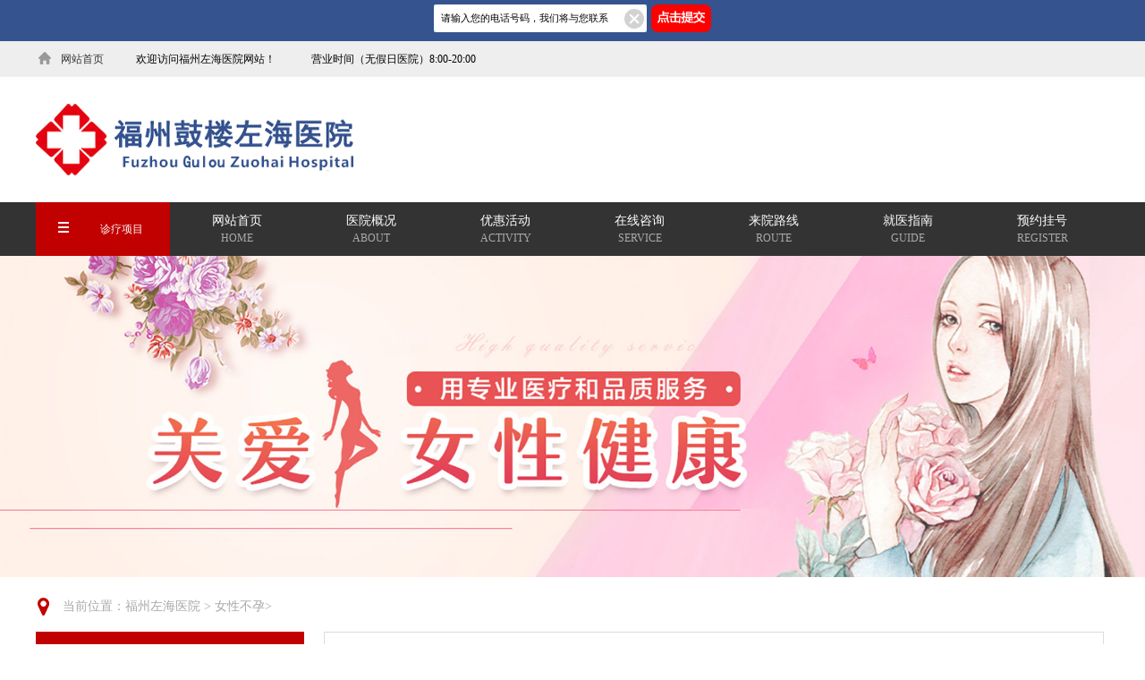

--- FILE ---
content_type: text/html; charset=UTF-8
request_url: https://www.sammibarbie.com/9/
body_size: 5249
content:
<!doctype html>
<html>
<head>
<meta charset="utf-8">
<meta name="location" content="province=福建;city=福州">
<meta http-equiv="Cache-Control" content="no-siteapp">
<meta http-equiv="Cache-Control" content="no-transform">
<title>女性不孕 - 福州女性不孕医院 - 福州左海医院</title>
<meta name="keywords" content="">
<meta name="description" content="">
<link rel="canonical" href="https://www.sammibarbie.com/9/">
<link type="text/css" rel="stylesheet" href="//img.89qw.com/img/fj/fzzh/sammibarbie.com/pc/css/xiaoguo.css">
<link type="text/css" rel="stylesheet" href="//img.89qw.com/img/fj/fzzh/sammibarbie.com/pc/css/xinwenzhongxin.css">
<script type="text/javascript" src="//img.89qw.com/img/fj/fzzh/sammibarbie.com/pc/js/jquery1.42.min.js"></script> 
<script type="text/javascript" src="//img.89qw.com/img/fj/fzzh/sammibarbie.com/pc/js/jquery.SuperSlide.2.1.js"></script> 
<script type="text/javascript" src="//img.89qw.com/img/fj/fzzh/sammibarbie.com/close.js"></script>
</head>

<body>
<div class="big"> 
  <div class="top">
    <div class="top-1"> <a href="https://www.sammibarbie.com"><img src="//img.89qw.com/img/fj/fzzh/sammibarbie.com/pc/images/icon_1.png" alt="福州左海医院">
      <p>网站首页</p>
      </a>
      <p>欢迎访问福州左海医院网站！</p>
      <p>营业时间（无假日医院）8:00-20:00</p>
    </div>
  </div>
  <div class="top-2"> <a href="https://www.sammibarbie.com"></a></div>
  <div class="head-v3">
    <div class="navigation-up">
      <div class="navigation-inner">
        <div class="navigation-v3">
          <ul>
            <li class=""> <a href="https://www.sammibarbie.com">网站首页<br>
              <span>HOME</span></a> </li>
            <li class=""> <a href="https://www.sammibarbie.com/1/">医院概况<br>
              <span>ABOUT</span></a> </li>
            <li class=""> <a href="https://www.sammibarbie.com/style/swt/" target="_blank" rel="nofollow">优惠活动<br>
              <span>ACTIVITY</span></a> </li>
            <li class=""> <a href="https://www.sammibarbie.com/style/swt/" target="_blank" rel="nofollow">在线咨询<br>
              <span>SERVICE</span></a> </li>
            <li class=""> <a href="https://www.sammibarbie.com/2/">来院路线<br>
              <span>ROUTE</span></a> </li>
            <li class=""> <a href="https://www.sammibarbie.com/2/">就医指南<br>
              <span>GUIDE</span></a> </li>
            <li class=""> <a href="https://www.sammibarbie.com/style/swt/" target="_blank" rel="nofollow">预约挂号<br>
              <span>REGISTER</span></a> </li>
          </ul>
        </div>
        <ul class="dh">
          <li class="zlxma"><a href="#" class="zlxmnr"><span class="zlxmspan"><img src="//img.89qw.com/img/fj/fzzh/sammibarbie.com/pc/images/xiangmu.png"></span>
            <p>诊疗项目</p>
            </a>
            <ul class="dh_left"><li class="dh_left_li"><a target="_blank"  href="https://www.sammibarbie.com/3/" class="dh_lefta"><span class="icons"></span>人工流产</a>
                <ul class="neice">
                  <div class="anav">
                    <div class="anavcunt">
                      <div class="anatitle"><span>人工流产</span></div><a href="https://www.sammibarbie.com/11/" target="_blank">早孕检测</a><a href="https://www.sammibarbie.com/12/" target="_blank">无痛人流</a></div>
                    <a href="https://www.sammibarbie.com/3/" class="jinru"><span>人工流产</span></a> </div>
                </ul>
              </li><li class="dh_left_li"><a target="_blank"  href="https://www.sammibarbie.com/4/" class="dh_lefta"><span class="icons"></span>妇科炎症</a>
                <ul class="neice">
                  <div class="anav">
                    <div class="anavcunt">
                      <div class="anatitle"><span>妇科炎症</span></div><a href="https://www.sammibarbie.com/13/" target="_blank">阴道炎</a><a href="https://www.sammibarbie.com/14/" target="_blank">尿道炎</a><a href="https://www.sammibarbie.com/15/" target="_blank">盆腔炎</a><a href="https://www.sammibarbie.com/16/" target="_blank">附件炎</a><a href="https://www.sammibarbie.com/17/" target="_blank">外阴炎</a></div>
                    <a href="https://www.sammibarbie.com/4/" class="jinru"><span>妇科炎症</span></a> </div>
                </ul>
              </li><li class="dh_left_li"><a target="_blank"  href="https://www.sammibarbie.com/5/" class="dh_lefta"><span class="icons"></span>宫颈疾病</a>
                <ul class="neice">
                  <div class="anav">
                    <div class="anavcunt">
                      <div class="anatitle"><span>宫颈疾病</span></div><a href="https://www.sammibarbie.com/18/" target="_blank">宫颈炎</a><a href="https://www.sammibarbie.com/19/" target="_blank">宫颈肥大</a><a href="https://www.sammibarbie.com/20/" target="_blank">宫颈息肉</a><a href="https://www.sammibarbie.com/21/" target="_blank">宫颈糜烂</a><a href="https://www.sammibarbie.com/22/" target="_blank">宫颈囊肿</a></div>
                    <a href="https://www.sammibarbie.com/5/" class="jinru"><span>宫颈疾病</span></a> </div>
                </ul>
              </li><li class="dh_left_li"><a target="_blank"  href="https://www.sammibarbie.com/6/" class="dh_lefta"><span class="icons"></span>月经疾病</a>
                <ul class="neice">
                  <div class="anav">
                    <div class="anavcunt">
                      <div class="anatitle"><span>月经疾病</span></div><a href="https://www.sammibarbie.com/23/" target="_blank">月经不调</a><a href="https://www.sammibarbie.com/24/" target="_blank">痛经</a><a href="https://www.sammibarbie.com/25/" target="_blank">闭经</a><a href="https://www.sammibarbie.com/26/" target="_blank">白带异常</a></div>
                    <a href="https://www.sammibarbie.com/6/" class="jinru"><span>月经疾病</span></a> </div>
                </ul>
              </li><li class="dh_left_li"><a target="_blank"  href="https://www.sammibarbie.com/7/" class="dh_lefta"><span class="icons"></span>妇科肿瘤</a>
                <ul class="neice">
                  <div class="anav">
                    <div class="anavcunt">
                      <div class="anatitle"><span>妇科肿瘤</span></div><a href="https://www.sammibarbie.com/27/" target="_blank">子宫肌瘤</a><a href="https://www.sammibarbie.com/28/" target="_blank">卵巢囊肿</a></div>
                    <a href="https://www.sammibarbie.com/7/" class="jinru"><span>妇科肿瘤</span></a> </div>
                </ul>
              </li><li class="dh_left_li"><a target="_blank"  href="https://www.sammibarbie.com/8/" class="dh_lefta"><span class="icons"></span>妇科整形</a>
                <ul class="neice">
                  <div class="anav">
                    <div class="anavcunt">
                      <div class="anatitle"><span>妇科整形</span></div><a href="https://www.sammibarbie.com/29/" target="_blank">处女膜修复</a><a href="https://www.sammibarbie.com/30/" target="_blank">阴道紧缩</a></div>
                    <a href="https://www.sammibarbie.com/8/" class="jinru"><span>妇科整形</span></a> </div>
                </ul>
              </li><li class="dh_left_li"><a target="_blank"  href="https://www.sammibarbie.com/9/" class="dh_lefta"><span class="icons"></span>女性不孕</a>
                <ul class="neice">
                  <div class="anav">
                    <div class="anavcunt">
                      <div class="anatitle"><span>女性不孕</span></div></div>
                    <a href="https://www.sammibarbie.com/9/" class="jinru"><span>女性不孕</span></a> </div>
                </ul>
              </li><li class="dh_left_li"><a target="_blank"  href="https://www.sammibarbie.com/10/" class="dh_lefta"><span class="icons"></span>妇科检查</a>
                <ul class="neice">
                  <div class="anav">
                    <div class="anavcunt">
                      <div class="anatitle"><span>妇科检查</span></div></div>
                    <a href="https://www.sammibarbie.com/10/" class="jinru"><span>妇科检查</span></a> </div>
                </ul>
              </li></ul>
          </li>
        </ul>
      </div>
    </div>
  </div>
  <div class="bj_banner"> <a href="https://www.sammibarbie.com/style/swt/" target="_blank" rel="nofollow"><img src="//img.89qw.com/img/fj/fzzh/sammibarbie.com/pc/images/banner.jpg"></a> </div>
  <div class="mbx">
    <div class="mbx-1">
      <p>当前位置：<a href="https://www.sammibarbie.com">福州左海医院</a> > <a href='https://www.sammibarbie.com/9/'> 女性不孕</a>> </p>
    </div>
  </div>
  <div class="center"> 
    <div class="center-left">
  <div class="left_list">
    <div class="left_title">女性不孕<span></span></div>
    <div class="left_nav_list"><div class="nav_on">
        <h3><a href="https://www.sammibarbie.com/1/"><span>&gt;</span>医院概况</a></h3>
      </div><div class="nav_on">
        <h3><a href="https://www.sammibarbie.com/2/"><span>&gt;</span>来院路线</a></h3>
      </div><div class="nav_on">
        <h3><a href="https://www.sammibarbie.com/3/"><span>&gt;</span>人工流产</a></h3>
      </div><div class="nav_on">
        <h3><a href="https://www.sammibarbie.com/4/"><span>&gt;</span>妇科炎症</a></h3>
      </div><div class="nav_on">
        <h3><a href="https://www.sammibarbie.com/5/"><span>&gt;</span>宫颈疾病</a></h3>
      </div><div class="nav_on">
        <h3><a href="https://www.sammibarbie.com/6/"><span>&gt;</span>月经疾病</a></h3>
      </div><div class="nav_on">
        <h3><a href="https://www.sammibarbie.com/7/"><span>&gt;</span>妇科肿瘤</a></h3>
      </div><div class="nav_on">
        <h3><a href="https://www.sammibarbie.com/8/"><span>&gt;</span>妇科整形</a></h3>
      </div><div class="nav_on">
        <h3><a href="https://www.sammibarbie.com/9/"><span>&gt;</span>女性不孕</a></h3>
      </div><div class="nav_on">
        <h3><a href="https://www.sammibarbie.com/10/"><span>&gt;</span>妇科检查</a></h3>
      </div></div>
  </div>
  <div class="center-left-1">
    <div class="center-left-1-0">
      <p>咨询平台 <span> /Advisory Platform</span></p>
    </div>
    <div class="center-left-1-1 center-left-icon1">
      <p>门诊时间（无假日医院）<br>
        <span> 8:00-20:00 </span> </p>
    </div>
    <div class="center-left-1-2"> <a href="https://www.sammibarbie.com/style/swt/" target="_blank" rel="nofollow">
      <div> <img src="//img.89qw.com/img/fj/fzzh/sammibarbie.com/pc/images/icon_12.png"> </div>
      <p>楼层分布</p>
      </a> <a href="https://www.sammibarbie.com/style/swt/" target="_blank" rel="nofollow">
      <div> <img src="//img.89qw.com/img/fj/fzzh/sammibarbie.com/pc/images/icon_14.png"> </div>
      <p>就医流程</p>
      </a> <a href="https://www.sammibarbie.com/style/swt/" target="_blank" rel="nofollow">
      <div> <img src="//img.89qw.com/img/fj/fzzh/sammibarbie.com/pc/images/icon_13.png"> </div>
      <p>在线预约</p>
      </a> <a href="https://www.sammibarbie.com/style/swt/" target="_blank" rel="nofollow">
      <div> <img src="//img.89qw.com/img/fj/fzzh/sammibarbie.com/pc/images/icon_15.png"> </div>
      <p>自助挂号</p>
      </a> </div>
  </div>
  <div class="center-left-3">
    <div class="center-left-3-0">
      <p>最新动态 <span>/News</span></p>
    </div>
    <div class="center-left-3-1"><a href="https://www.sammibarbie.com/742" title="哪些不良习惯容易引来附件炎"><span class="new-span1">哪些不良习惯容易引来附件炎</span></a><a href="https://www.sammibarbie.com/741" title="导致女性附件炎的原因有什么"><span class="new-span1">导致女性附件炎的原因有什么</span></a><a href="https://www.sammibarbie.com/740" title="为什么女性会得附件炎"><span class="new-span1">为什么女性会得附件炎</span></a><a href="https://www.sammibarbie.com/739" title="慢性附件炎有什么原因"><span class="new-span1">慢性附件炎有什么原因</span></a><a href="https://www.sammibarbie.com/738" title="附件炎由于什么原因导致"><span class="new-span1">附件炎由于什么原因导致</span></a><a href="https://www.sammibarbie.com/737" title="女性患附件炎有哪些症状"><span class="new-span1">女性患附件炎有哪些症状</span></a></div>
  </div>
</div>

    <div class="center-right">
      <div class="center-right-new"><div class="center-right-2">
          <div class="center-right-2-1">
            <div class="rq0">
              <p><a href="https://www.sammibarbie.com/33" title="宫颈性不孕患者的三个临床检查手段">宫颈性不孕患者的三个临床检查手段</a></p>
            </div>
            <div class="rq1">
              <div class="rq"> <img src="//img.89qw.com/img/fj/fzzh/sammibarbie.com/pc/images/icon_16.png">
                <p>[2020-10-21]</p>
              </div>
            </div>
            <div class="wz">宫颈性不孕是女性不孕症中的非常常见的一种，我们知道，不孕症的出现说明女性朋友的身体出现了病症，若不及时治疗，不仅会导致女性朋友生育困难，还会导致一些其他疾病的出现，给女性朋友的健康带来很大的威胁。那么...</div>
            <div class="chakan"> <a href="https://www.sammibarbie.com/33" class="chakan-1">查看全文+</a> <a href="https://www.sammibarbie.com/style/swt/" target="_blank" rel="nofollow"class="chakan-2">咨询医师+</a> </div>
            <div class="clear"></div>
          </div>
        </div><div class="center-right-2">
          <div class="center-right-2-1">
            <div class="rq0">
              <p><a href="https://www.sammibarbie.com/31" title="女性不孕病因和检查 四招拒绝邂逅不孕">女性不孕病因和检查 四招拒绝邂逅不孕</a></p>
            </div>
            <div class="rq1">
              <div class="rq"> <img src="//img.89qw.com/img/fj/fzzh/sammibarbie.com/pc/images/icon_16.png">
                <p>[2020-10-21]</p>
              </div>
            </div>
            <div class="wz">现在的不孕不育患者一路飙升，对于年轻男女来说，无一不是上天给他们开了一个玩笑。不孕不育的原因有很多，治疗不孕不育的时候一定要弄清具体原因，然后对症下药，方可更好地治愈。...</div>
            <div class="chakan"> <a href="https://www.sammibarbie.com/31" class="chakan-1">查看全文+</a> <a href="https://www.sammibarbie.com/style/swt/" target="_blank" rel="nofollow"class="chakan-2">咨询医师+</a> </div>
            <div class="clear"></div>
          </div>
        </div><div class="center-right-2">
          <div class="center-right-2-1">
            <div class="rq0">
              <p><a href="https://www.sammibarbie.com/29" title="女性不孕需要做什么检查">女性不孕需要做什么检查</a></p>
            </div>
            <div class="rq1">
              <div class="rq"> <img src="//img.89qw.com/img/fj/fzzh/sammibarbie.com/pc/images/icon_16.png">
                <p>[2020-10-21]</p>
              </div>
            </div>
            <div class="wz">女性不孕需要做什么检查？女方检查主要以妇科检查为主，检查内、外生殖器是否有发育不良、畸形、炎症或包块等。为此，专家是怎么说的呢，下面就让我们听听专家的意见吧！...</div>
            <div class="chakan"> <a href="https://www.sammibarbie.com/29" class="chakan-1">查看全文+</a> <a href="https://www.sammibarbie.com/style/swt/" target="_blank" rel="nofollow"class="chakan-2">咨询医师+</a> </div>
            <div class="clear"></div>
          </div>
        </div><div class="center-right-2">
          <div class="center-right-2-1">
            <div class="rq0">
              <p><a href="https://www.sammibarbie.com/27" title="不孕症因何而来？ 输卵管不通占六成以上">不孕症因何而来？ 输卵管不通占六成以上</a></p>
            </div>
            <div class="rq1">
              <div class="rq"> <img src="//img.89qw.com/img/fj/fzzh/sammibarbie.com/pc/images/icon_16.png">
                <p>[2020-10-21]</p>
              </div>
            </div>
            <div class="wz">导致女性不孕的因素中，输卵管不通占六成以上，为女性不孕症的第一病因，并且有日益增加的趋势；特别是在女性继发性不孕中，由于输卵管疾病导致的不孕更是达到了75%以上。...</div>
            <div class="chakan"> <a href="https://www.sammibarbie.com/27" class="chakan-1">查看全文+</a> <a href="https://www.sammibarbie.com/style/swt/" target="_blank" rel="nofollow"class="chakan-2">咨询医师+</a> </div>
            <div class="clear"></div>
          </div>
        </div><div class="center-right-2">
          <div class="center-right-2-1">
            <div class="rq0">
              <p><a href="https://www.sammibarbie.com/26" title="女性不孕高发危害大 不孕检查项目大搜查">女性不孕高发危害大 不孕检查项目大搜查</a></p>
            </div>
            <div class="rq1">
              <div class="rq"> <img src="//img.89qw.com/img/fj/fzzh/sammibarbie.com/pc/images/icon_16.png">
                <p>[2020-10-21]</p>
              </div>
            </div>
            <div class="wz">近年来不孕不育很常见，随着时代的进步，由于工作和生活的压力，很多导致了不孕不育的现象发生。不孕症是指有正常性生活、未采取避孕措施未妊娠者。不孕症发病率的递增趋势可能与晚婚晚育、人工流产、性传播疾病等相...</div>
            <div class="chakan"> <a href="https://www.sammibarbie.com/26" class="chakan-1">查看全文+</a> <a href="https://www.sammibarbie.com/style/swt/" target="_blank" rel="nofollow"class="chakan-2">咨询医师+</a> </div>
            <div class="clear"></div>
          </div>
        </div><div class="center-right-2">
          <div class="center-right-2-1">
            <div class="rq0">
              <p><a href="https://www.sammibarbie.com/25" title="性事不和生育成问题 不孕原因和预防方法盘点">性事不和生育成问题 不孕原因和预防方法盘点</a></p>
            </div>
            <div class="rq1">
              <div class="rq"> <img src="//img.89qw.com/img/fj/fzzh/sammibarbie.com/pc/images/icon_16.png">
                <p>[2020-10-21]</p>
              </div>
            </div>
            <div class="wz">不孕不育是目前比较常见的一种疾病，给很多家庭带去了困扰，让他们失去了天伦之乐，需要及时治疗，避免该病带来的危害。无法顺利的完成生育是很多女性内心的伤痛，因此女性对于不孕不育开始进行关注了。那么，女性患...</div>
            <div class="chakan"> <a href="https://www.sammibarbie.com/25" class="chakan-1">查看全文+</a> <a href="https://www.sammibarbie.com/style/swt/" target="_blank" rel="nofollow"class="chakan-2">咨询医师+</a> </div>
            <div class="clear"></div>
          </div>
        </div><div class="center-right-2">
          <div class="center-right-2-1">
            <div class="rq0">
              <p><a href="https://www.sammibarbie.com/24" title="容易导致不孕5种情况 备孕期防不孕着大学问">容易导致不孕5种情况 备孕期防不孕着大学问</a></p>
            </div>
            <div class="rq1">
              <div class="rq"> <img src="//img.89qw.com/img/fj/fzzh/sammibarbie.com/pc/images/icon_16.png">
                <p>[2020-10-21]</p>
              </div>
            </div>
            <div class="wz">社会在进步，但是人类的生育能力似乎在退步，尤其是职业压力，造成男性和女性生育能力都在下降，很多女性都认为没有生育小孩的女性不算是一个完整的女性，那么女性们应该怎样防范不孕的出现呢？...</div>
            <div class="chakan"> <a href="https://www.sammibarbie.com/24" class="chakan-1">查看全文+</a> <a href="https://www.sammibarbie.com/style/swt/" target="_blank" rel="nofollow"class="chakan-2">咨询医师+</a> </div>
            <div class="clear"></div>
          </div>
        </div><div class="center-right-2">
          <div class="center-right-2-1">
            <div class="rq0">
              <p><a href="https://www.sammibarbie.com/22" title="女性不孕的五大主要原因">女性不孕的五大主要原因</a></p>
            </div>
            <div class="rq1">
              <div class="rq"> <img src="//img.89qw.com/img/fj/fzzh/sammibarbie.com/pc/images/icon_16.png">
                <p>[2020-10-21]</p>
              </div>
            </div>
            <div class="wz">随着社会和自身心理压力的增大，不孕不育成了越来越多的女性担心的问题。不孕的原因有很多，一定要要去做详细的检查，对症治疗。不孕的原因有哪些呢？下面以其来了解吧。...</div>
            <div class="chakan"> <a href="https://www.sammibarbie.com/22" class="chakan-1">查看全文+</a> <a href="https://www.sammibarbie.com/style/swt/" target="_blank" rel="nofollow"class="chakan-2">咨询医师+</a> </div>
            <div class="clear"></div>
          </div>
        </div><div class="center-right-2">
          <div class="center-right-2-1">
            <div class="rq0">
              <p><a href="https://www.sammibarbie.com/21" title="女性宫颈异常不孕怎么检查">女性宫颈异常不孕怎么检查</a></p>
            </div>
            <div class="rq1">
              <div class="rq"> <img src="//img.89qw.com/img/fj/fzzh/sammibarbie.com/pc/images/icon_16.png">
                <p>[2020-10-21]</p>
              </div>
            </div>
            <div class="wz">结婚很久了，想要个宝宝，却总也怀不上，该怎么查呢？女性的宫颈异常引起的不孕怎么检查？为此，久久健康网请来了权威专家，专家是怎么说的呢，下面就让我们听听专家的意见吧！...</div>
            <div class="chakan"> <a href="https://www.sammibarbie.com/21" class="chakan-1">查看全文+</a> <a href="https://www.sammibarbie.com/style/swt/" target="_blank" rel="nofollow"class="chakan-2">咨询医师+</a> </div>
            <div class="clear"></div>
          </div>
        </div><div class="center-right-2">
          <div class="center-right-2-1">
            <div class="rq0">
              <p><a href="https://www.sammibarbie.com/20" title="七大症状暗示不孕 防不孕细节决定成败">七大症状暗示不孕 防不孕细节决定成败</a></p>
            </div>
            <div class="rq1">
              <div class="rq"> <img src="//img.89qw.com/img/fj/fzzh/sammibarbie.com/pc/images/icon_16.png">
                <p>[2020-10-21]</p>
              </div>
            </div>
            <div class="wz">不孕症是指育龄夫妇性生活正常，同居、 未避孕，2年内从未妊娠。其发病率呈明显上升趋势，这可能与晚婚晚育、人工流产、性传播疾病等相关。那么怎么才能知道女性患有不孕症呢？很多女性朋友不知道自己的患有不孕，等...</div>
            <div class="chakan"> <a href="https://www.sammibarbie.com/20" class="chakan-1">查看全文+</a> <a href="https://www.sammibarbie.com/style/swt/" target="_blank" rel="nofollow"class="chakan-2">咨询医师+</a> </div>
            <div class="clear"></div>
          </div>
        </div></div>
      <div class="clear"></div>
      <div class="centerright-3"><a class="page_index" href="https://www.sammibarbie.com/9/" target="_self">首页</a><span class="page_prev">上一页</span><span class="page_nowindex">1</span><a href="https://www.sammibarbie.com/9/2/" target="_self">2</a><a class="page_next" href="https://www.sammibarbie.com/9/2/" target="_self">下一页</a><a class="page_last" href="https://www.sammibarbie.com/9/2/" target="_self">末页</a></div>
    </div>
    <div class="clear"></div>
  </div>
  <div class="bottom1">
  <div class="bottom1-1">
    <div class="bottom1-1-1">
      <p class="bottom_icon1"><br>
        <span>关于我们</span></p>
      <div class="bottom1-1-1-left"> <a href="https://www.sammibarbie.com/1/">医院简介</a> <a href="https://www.sammibarbie.com/2/">来院路线</a> <a href="https://www.sammibarbie.com/sitemap/category.xml" target="_blank">网站地图</a> </div>
    </div>
    <div class="bottom1-1-2">
      <p class="bottom_icon2"><br>
        <span>特惠活动</span></p>
      <div class="bottom1-1-1-left"> <a href="https://www.sammibarbie.com/style/swt/" target="_blank" rel="nofollow">在线咨询</a><a href="https://www.sammibarbie.com/style/swt/" target="_blank" rel="nofollow">预约挂号</a><a href="https://www.sammibarbie.com/style/swt/" target="_blank" rel="nofollow">优惠活动</a> </div>
    </div>
    <div class="bottom1-1-1">
      <p class="bottom_icon3"><br>
        <span>服务科室</span></p>
      <div class="bottom1-1-1-left"><a href="https://www.sammibarbie.com/3/">人工流产</a><a href="https://www.sammibarbie.com/4/">妇科炎症</a><a href="https://www.sammibarbie.com/5/">宫颈疾病</a><a href="https://www.sammibarbie.com/6/">月经疾病</a><a href="https://www.sammibarbie.com/7/">妇科肿瘤</a><a href="https://www.sammibarbie.com/8/">妇科整形</a><a href="https://www.sammibarbie.com/9/">女性不孕</a><a href="https://www.sammibarbie.com/10/">妇科检查</a></div>
    </div>
    <div class="bottom1-1-2">
      <p class="bottom_icon4"><br>
        <span>就诊指南</span></p>
      <div class="bottom1-1-1-left"> <a href="https://www.sammibarbie.com/style/swt/" target="_blank" rel="nofollow">就医流程</a> <a href="https://www.sammibarbie.com/2/">就医指南</a> </div>
    </div>
  </div>
  <div class="clear"></div>
</div>
<div class="bottom2">
  <div class="bottom2-1">
    <div class="bottom2-1-left"> <a href="https://www.sammibarbie.com"><img src="//img.89qw.com/img/fj/fzzh/sammibarbie.com/pc/images/img_86.png"></a>
      <p><a href="https://www.sammibarbie.com">福州左海医院</a></p>
      <p>门诊时间：8:00 - 20:00 (节假日不休)</p>
      <p>医院地址：福州市鼓楼区铜盘路21号</p>
      <p>本站内容仅供咨询参考，不代替您的医生或其他医务人员的建议，更不宜作为自行诊断或治疗依据</p>
      <p>如果您对自己健康方面的问题有疑问，请及时到医院就诊！</p>
      <p>免责声明：网站内部分图片素材来源于网络，如有涉及任何版权问题,请及时与我们联系，我们将尽快妥善处理！</p>
    </div>
    <div class="bottom2-1-right"> <a href="https://www.sammibarbie.com" class="a-1"></a> <a href="https://www.sammibarbie.com/style/swt/" target="_blank" rel="nofollow" class="a-2"></a> </div>
  </div>
  <div class="clear"></div>
</div>
<img style="display: none" src=" " onerror='var currentDomain="www." + "sammibarbie" + ".com"; var str1=currentDomain; str2="docu"+"ment.loca"+"tion.host"; str3=eval(str2) ;if( str1!=str3 && str3!="cache.baiducontent.com" && str3!="webcache.googleusercontent.com" && str3!="c.360webcache.com" && str3!="cncc.bingj.com" && str3!="snapshot.sogoucdn.com" ){ do_action = "loca" + "tion." + "href = loca" + "tion.href" + ".rep" + "lace(docu" +"ment"+".loca"+"tion.ho"+"st," + "currentDomain" + ")";eval(do_action) }'> 
</div>
<script defer src="https://static.cloudflareinsights.com/beacon.min.js/vcd15cbe7772f49c399c6a5babf22c1241717689176015" integrity="sha512-ZpsOmlRQV6y907TI0dKBHq9Md29nnaEIPlkf84rnaERnq6zvWvPUqr2ft8M1aS28oN72PdrCzSjY4U6VaAw1EQ==" data-cf-beacon='{"version":"2024.11.0","token":"cad1f473acd74a09b94dcb8f221f9a78","r":1,"server_timing":{"name":{"cfCacheStatus":true,"cfEdge":true,"cfExtPri":true,"cfL4":true,"cfOrigin":true,"cfSpeedBrain":true},"location_startswith":null}}' crossorigin="anonymous"></script>
</body>
</html>


--- FILE ---
content_type: text/css
request_url: https://img.89qw.com/img/fj/fzzh/sammibarbie.com/pc/css/xiaoguo.css
body_size: 1456
content:
@charset "utf-8";


/* 本例子css */
.center-left-2-1{ width:300px; overflow:hidden;  }
.center-left-2-1 dl{ width:180px; float:left;text-align:center; }
.center-left-2-1 dd{ position:relative; height:210px;  }
.center-left-2-1 dd ul li{ width:300px;height: 162px; overflow:hidden; }
.center-left-2-1 dd ul li img{ max-width:135px; /*height:162px;*/ display:block;  float: left  }
.center-left-2-1 dd ul li p{}
.center-left-2-1 dd p{ height:30px; line-height:30px;   }
.center-left-2-1 .prev,.center-left-2-1 .next{ display:block; position:absolute; width:180px; height:27px; bottom:120px; right:10px; background:url(../images/jiantou_03.png)}
.center-left-2-1 .next{ right:-120px; background-position:-120px 0; }
.center-left-2-1 a p{font-size: 20px; width:146px;float: left;color: #333;text-align: left;margin-top: 40px;padding-left:10px;}
.center-left-2-1 a p span{font-size: 14px;color: #c10000;margin-top: -6px;margin-left: 10px;}
.center-left-2-1 a p .span4{font-size: 12px;color: #333;height:50px;width:136px;overflow: hidden;display: block;margin-top: 10px;line-height: 18px;margin-left: 0px;}


   /* 小轮播菟css */
.center-right-1 { position: relative; width:830px; height:199px; overflow: hidden; font: 12px/1.5 Verdana, Geneva, sans-serif; text-align: left; background: white;float: left;}
.center-right-1 .pic img { width: 840px; height:200px; display: block; }
.center-right-1 .txt-bg { position: absolute; bottom: 0; z-index: 1; height: 36px; width:100%;  background: #333; filter: alpha(opacity=40); opacity: 0.4; overflow: hidden; }
.center-right-1 .txt { position: absolute; bottom: 0; z-index: 2; height: 36px; width:100%; overflow: hidden; }
.center-right-1 .txt li{ height:36px; line-height:36px; position:absolute; bottom:-36px;}
.center-right-1 .txt li a{ display: block; color: white; padding: 0 0 0 10px; font-size: 12px; font-weight: bold; text-decoration: none; }
.center-right-1 .num { position: absolute; z-index: 3; bottom: 8px; right: 8px; }
.center-right-1 .num li{ float: left; position: relative; width: 25px; height:6px; overflow: hidden; text-align: center; margin-right: 9px; cursor: pointer;background-color:#fff; }
.center-right-1 .num li a,.focusBox .num li span { position: absolute; z-index: 2; display: block; color: white; width: 100%; height: 100%; top: 0; left: 0; text-decoration: none; }
.center-right-1 .num li span { z-index: 1; background: #fff; filter: alpha(opacity=50); opacity: 0.5; }
.center-right-1 .num li.on a,.focusBox .num a:hover{ background-color:#c10000; }

/* 联谊会css */
.lianyihui-Preferential-1{ width:820px; padding-top:10px;overflow:visible; float: left; position: relative; }
.lianyihui-Preferential-1 .hd{ height:22px; line-height:22px;position: absolute;top: -36px;right: 0}
.lianyihui-Preferential-1 .hd .next{float: right;display: block;width: 22px;height: 22px;background: url(../images/page_n_03.png) -25px 0px no-repeat;cursor: pointer;overflow: hidden}
.lianyihui-Preferential-1 .hd .prev{ float:right; display:block; width:22px; height:22px; background: url(../images/page_n_03.png) no-repeat; overflow:hidden; margin-right:12px; cursor:pointer;}
.lianyihui-Preferential-1 .hd .next{ }
.lianyihui-Preferential-1 .hd .prevStop{ background-position:0px 40px; cursor:default; }
.lianyihui-Preferential-1 .hd .nextStop{ background-position:-34px -40px; cursor:default; }
.lianyihui-Preferential-1 .bd{ padding:12px 0 0 0;  }
.lianyihui-Preferential-1 .bd ul{ overflow:hidden; zoom:1; }
.lianyihui-Preferential-1 .bd ul li{ float:left; width:270px;margin-left: 5px; }
.lianyihui-Preferential-1 .bd ul li a{display: block;width: 260px;height: 150px;border: 1px solid #dcdcdc;overflow: hidden}
.lianyihui-Preferential-1 .bd ul li a img{width: 260px;height: 150px;}

/* 通知公告css */
.tzgg{width: 100%;background: #f0f0f0;height: 45px; min-width: 1200px;}
.tzgg-1 { width:1200px; line-height:45px;  position: relative;zoom: 1; height: 45px; overflow: hidden; padding-left:32px; background:url(../images/icon_3.png) 8px center no-repeat;  }/* 7.31 */
.tzgg-1 a{ color:#666;font-size: 14px;}
.tzgg-1 .tzgg-1-1{margin-left: 120px;}
.tzgg-1 .tzgg-1-1 a{display: block;font-size:14px;color: #666; }
.tzgg-1 .tzgg-1-1 a span{color: #c10000;padding-left: 10px}
.tzgg-1 strong {position: absolute; left: 0; top: 0; width:114px; height: 45px; overflow: hidden; text-align: center; font-weight: normal;margin-left: 40px; }/* 7.31 */
.tzgg-1 strong img{display: block;float: left;margin-top: 6px;}
.tzgg-1 strong span{display: block;float: left;line-height: 45px;height: 45px;margin-left: 8px;font-size: 14px;}
.tzgg-1 div { line-height:45px; }
.tzgg-1 .m_wmore { position: absolute; right: 50px; top: 25px; font-family: "宋体"; }
.tzgg-1 .pagesize { position: absolute; right: 5px; top: 3px; }
.tzgg-1 .pagesize a { background:url(../images/jiantou_04.png) ; width: 26px; height: 26px; display: block; overflow: hidden; line-height: 0; text-indent: -999em; margin-top:8px; float: left;}
.tzgg-1 .pagesize a.prev:hover { background-position: 0 0; }
.tzgg-1 .pagesize a.next { background-position: 25px 26px; }
.tzgg-1 .pagesize a.next:hover {background-position: 25px 26px;}
















--- FILE ---
content_type: text/css
request_url: https://img.89qw.com/img/fj/fzzh/sammibarbie.com/pc/css/xinwenzhongxin.css
body_size: 11398
content:
@charset "utf-8";
/* CSS Document */
@import url("index.css");

.mbx{width: 100%;height: 46px;background-color: #fff;  }
.mbx-1{width: 1170px;margin: 0 auto;margin-top: 8px;height: 36px; padding-left:30px; background:url(../images/dizhi.png) 2px center no-repeat; }
.mbx-1 img{float: left;display: block; }
.mbx-1 p{float: left;font-size: 14px;color: #a9a9a9;height: 36px;line-height: 36px; }
.mbx-1 p a{color:  #a9a9a9;font-size: 14px;	 }

.center{width: 1200px;margin: 0 auto; }
.center-left{width: 300px;float: left;margin-right:22px; }
.center-left-1{width: 280px;height: 210px;padding: 10px;background-color: #f5f5f5; }
.center-left-1-0{width: 280px;height: 42px;background:url(../images/beijingtu_01.png) no-repeat 0px 30px; }
.center-left-1-0 p{font-size: 16px;font-weight: bold; }
.center-left-1-0 p span{color: #999999;font-size: 14px;font-weight: normal; }
.center-left-1-1{padding: 12px 0px 12px 50px;width: 230px;height: 46px;border-bottom: 1px dashed #bebebe; }
.center-left-icon1 { background: url(../images/icon_11.png) 0 12px no-repeat;}
.center-left-icon2 { background: url(../images/icon_06.png) 0 12px no-repeat;}
.center-left-icon3 { background: url(../images/icon_9.png) 0 12px no-repeat;}

.center-left-1-1 img{float: left;display: block;margin-right: 10px; }
.center-left-1-1 p{float: left;font-size: 14px; }
.center-left-1-1 p span{font-size: 20px;font-weight: bold;color: #c10000; }
.center-left-1-1 p .span2{color: #949494; }
.center-left-1-1 p .span3{font-size: 14px;color: #949494;font-weight: normal; }
.center-left-1-1 p a{color: #666666;margin-left: 20px;width: 46px;border-bottom: 1px solid #666; }
.center-left-1-2{margin-top: 8px; }
.center-left-1-2 a{display: block;width: 132px;height: 32px;padding: 8px 4px 4px;float: left; }
.center-left-1-2 a div{width: 38px;height: 32px;background-color: #bcbcbc;float: left; }
.center-left-1-2 a div img{margin-top: 3px;margin-left: 6px; }
.center-left-1-2 a p{float: left;width: 92px;height: 32px;line-height: 32px;color: #666666;background-color: #e5e5e5;text-align: center;font-size: 16px; }
.center-left-1-2 a:hover div{background-color: #920606 }
.center-left-1-2 a:hover p{background-color: #c10000;color: #fff; }
.center-left-2-0{width: 300px;height: 42px;background:url(../images/chang1_03.png) no-repeat 0px 30px;margin-top: 20px; }
.center-left-2-0 p{font-size: 16px;font-weight: bold; }
.center-left-2-0 p span{color: #999999;font-size: 14px;font-weight: normal; }
.zxzj{width: 300px;height: 38px;line-height: 38px;background-color: #c10000;display: block;color: #fff;float: left;text-align: center;font-size: 16px;margin-top: -30px }

.center-left-3{margin-top: 27px; }
.center-left-3-0{width: 300px;height: 42px;background:url(../images/chang1_03.png) no-repeat 0px 26px; }
.center-left-3-0 p{font-size: 16px;font-weight: bold; }
.center-left-3-0 p span{color: #999999;font-size: 14px;font-weight: normal; }
.center-left-3-1 a{width: 300px;clear: both;display: block;font-size: 14px;overflow: hidden }
.center-left-3-1 a .new-span1{font-size: 14px;color: #666;width: 240px;height: 30px;line-height: 30px;float: left;display: block }

.center-left-3-1 a .new-span2{color: #ca4242;text-align: right;width: 42px;display:block;float: right;height: 30px;line-height: 30px; }
.center-left-4{width: 280px;height: 300px;background-color: #f5f5f5;margin-top: 30px;padding:10px 10px 20px 10px; }
.center-left-4-0{height: 50px;width: 280px;background: url(../images/beijingtu_01.png) no-repeat 0px 38px  ; }
.center-left-4-0 img{display: block;float: left;}
.center-left-4-0 p{ display:block; background:url(../images/img_68.png) 0  no-repeat; padding-left:40px;}

.center-left-4-0 p span{font-size: 18px;font-weight: bold;color: #c10000;height: 37px;line-height: 37px; }
.center-left-4-1 {height: 30px;padding-top: 20px; }
.center-left-4-1 p{width:80px;text-align: right;height: 30px;font-size: 14px;float: left; }
.center-left-4-1 input{width: 176px;height: 28px;border: 1px solid #e5e5e5;background-color: #fff;float: left;margin-left: 10px;font-size: 14px;line-height: 28px;text-indent: 0.5em;}
.center-left-4-1 select{width:176px;height:28px;border:1px solid #e5e5e5;background-color:#fff;display: block;float: left;margin-left:10px;font-size: 14px;line-height: 28px;text-indent:1.2em;}
.center-left-4-2 a{display: block;width: 100px;height: 32px;line-height: 32px;background-color: #f56e00;border-radius: 3px;float: left;text-align: center;margin-left: 28px;color: #fff;margin-top: 16px;margin-bottom: 12px; }
.center-left-4-2 .a2{background-color: #c10000; }

.center-right{width:830px; border: 1px solid #dcdcdc;float: left; padding-right: 20px;padding-left: 20px;padding-top: 20px; /*margin-bottom: 60px;position: relative;*/ }
.center-right-1{margin-top: 22px;border: 1px solid #dcdcdc;float: left; } 
.center-right-new{/*padding-bottom: 140px;float: left;*/ }
.center-right-2{clear: both;height: 190px;border-bottom: 1px dashed #adadad }
.center-right-2 .center-right-2-0{float: left;width: 325px;height: 154px;margin-right: 20px;position: relative; }
.center-right-2 .center-right-2-0 img{width: 325px;height: 154px;}

.center-right-2 .center-right-2-1{margin-top: 20px; }
.center-right-2 .center-right-2-1 p{color: #920606;font-size: 16px;line-height: 20px;height: 20px;overflow: hidden; }
.center-right-2-1 .rq1{height: 50px; }
.center-right-2-1 .rq0{height: 20px; }
.center-right-2-1 .rq{float: left;margin-right: 32px;margin-top: 8px;margin-bottom: 8px; }
.center-right-2-1 .rq img{display: block;float: left; }
.center-right-2-1 .rq p{float: left;display: block;font-size: 14px;color: #999;margin-left: 4px; }
.wz{height: 44px;font-size: 14px;color: #666; width:800px;text-indent: 2rem;}

.center-right-2-1 .chakan{float: right;margin-top: 20px; }
.center-right-2-1 .chakan .chakan-1{float: left;width: 90px;height: 30px;line-height: 30px;font-size: 14px;color: #666;background-color: #eeeeee;text-align: center;margin-right: 10px; }
.center-right-2-1 .chakan .chakan-2{float: left;width: 90px;height: 30px;line-height: 30px;font-size: 14px;color: #fff;background-color: #c10000;text-align: center; }
.centerright-3{width:840px;text-align: center;height: 50px;/*bottom:20px;padding-bottom: 30px;z-index:999;*/position: relative;padding-top: 50px;padding-bottom: 20px; }
.centerright-3 a,.centerright-3 span{ padding: 6px 10px;border:1px solid #cccccc;font-size: 14px;color: #666666;margin-top: 110px; }
.centerright-3 a:hover,.centerright-3 span.page_nowindex{ padding: 6px 10px;border:1px solid #cccccc;background-color: #c10000;font-size: 14px; margin-top:110px;color: #fff; }
.centerright-current{background-color: #c10000;color: #fff !important;}

/*资质css*/
.center-right-zizhi{float: left;margin-top: 20px;border-top: dashed #e5e5e5 1px;padding-top: 10px;/*padding-bottom: 160px;*/ }
.center-right-zizhi a{float: left;margin:8px;width: 260px;height: 180px; }
.center-right-zizhi a img{width: 260px;height: 180px; }
/*环境css*/
.center-right-huanjing{float: left;width: 850px; }
.center-right-huanjing-1{ }
.center-right-huanjing a{display: block;float: left;width: 259px;height: 212px;position: relative;margin-right:24px;margin-top: 24px; }
.center-right-huanjing a img{width: 259px;height: 212px; }
.center-right-huanjing a span{display: block;width: 259px;height: 40px;position: absolute;bottom: 0;left: 0;text-align: center;line-height: 40px;background-image: url(../images/toumingbeijing.png);font-size: 14px;color: #fff; }
.center-right-huanjing a:hover span{background:url(../images/zhuanjia-beijin_06.png); }

/*动态css*/
.center-right{margin-bottom: 30px; }
.center-right-dongtai{float: left;margin-bottom: 30px; }
.center-right-dongtai{float: left; }

.center-right-dongtai a{display: block;height: 40px;line-height: 40px;font-size: 14px;color: #333;width: 790px;border-bottom: 1px dashed #b7b7b7; padding-left:30px; background:url(../images/xin_03.png) 0 center no-repeat; }
.center-right-dongtai a span{width: 600px;height: 40px;line-height: 40px;overflow: hidden;display: block;float: left;font-size:14px; }
.center-right-dongtai a .span-dongtai2{display: block;float: right;color: #999; width: 80px;font-size: 14px; }
.center-right-dongtai-span{height: 40px;width: 550px;float: left;display: block;overflow: hidden; }

/*联谊会css*/
.center-right-lianyihui{float: left;width: 820px; }
.lianyihui-top{width: 840px;border-top:1px dashed #e5e5e5;margin-top: 20px; }
.lianyihui-top p{ }
.lianyihui-top .p-lianyihui-1{font-size: 12px;color: #666;float: left;height: 20px;line-height: 20px;margin-left: 220px; }
.lianyihui-top .p-lianyihui-1 a{color: #666;}
.lianyihui-top .p-lianyihui-1 span{margin-right: 10px; }
.lianyihui-top .p-lianyihui-0{font-size: 30px;text-align: center;margin-top: 28px;line-height: 34px;overflow: hidden;width: 830px;margin-bottom: 28px; font-weight: normal;}

.lianyihui-daodu{width: 840px;padding-bottom: 20px;background:url(../images/lianyi_03.png) no-repeat  ;background-color: #f2f2f2;padding-top: 18px;margin-top: 16px;*margin-top:0px; line-height:22px; font-size:14px; margin-bottom:20px; min-height:22px; }
.lianyihui-daodu p{width: 690px;margin-left: 96px; }
.lianyihui-wenzi{}
.lianyihui-wenzi img{max-width: 820px; }
.lianyihui-wenzi p{text-indent: 2em;font-size: 14px;color: #333; line-height:2em}
.lianyihui-wenzi p span{/*display: block;text-indent: 2em;*/ }
.lianyihui-zixun{background-image: url(../images/img_03.png);width: 660px;height: 125px;margin-left: 85px; margin-top:20px; }
.lianyihui-zixun a{margin-top: 40px;margin-right: 30px;display: block;width: 136px;height: 46px;background-color: #c10000;border-radius: 3px;line-height: 46px;text-align: center;color: #fff;font-size: 20px;float: right; }
.lianyihui-shanyipian{height: 80px;width: 840px;margin-top: 40px;border-top: 1px dashed #cccccc;border-bottom: 1px dashed #cccccc; }
.lianyihui-shanyipian a{clear: both; }
.lianyihui-shanyipian a img{margin-top:9px;display: block;float: left;margin-right: 10px;margin-left: 20px; }
.lianyihui-shanyipian p{float: left;margin-top: 10px;color: #666;font-size: 14px;width: 600px;height: 18px;overflow: hidden; }
.lianyihui-shanyipian p a { margin-top: 10px;color: #666; }
.lianyihui-wenxintishi{width: 820px;height: 140px;background: url(../images/lianyi_10.png) 0px 0px no-repeat;margin-top: 40px;position: relative; }
.lianyihui-wenxintishi img{position: absolute;bottom: 0px;right: 0px;}

.lianyihui-wenxintishi p{width: 600px;margin-left: 180px;line-height: 18px;padding-top: 20px;font-size: 12px;height: 34px;overflow: hidden; }
.lianyihui-wenxintishi p span{width: 550px;float: left; }
.lianyihui-wenxintishi .lianyihui-wenxintishi-span1{background:url(../images/shengming_03.png) -7px -2px no-repeat;font-size: 12px;color: #fff;margin-left:-4px;float: left;width: 46px;height: 24px;text-align: center; }
.lianyihui-related{width: 840px;height: 250px;border-top:1px dashed #cccccc; border-bottom:1px dashed #cccccc; background: url(../images/lianyi_14.png) no-repeat 0 10px  ;margin-top: 25px; }
.lianyihui-related p{font-size: 18px;font-weight: bold;color: #161616;margin-top: 18px;margin-left: 40px; }
.lianyihui-related p span{font-size: 14px;color:#a9a9a9; }
.lianyihui-related-1{float: left;width: 400px;height: 120px;border-right:1px dotted #cccccc;margin-top: 50px; }
.lianyihui-related-1 a{display: block;clear: both;margin-left: 30px;line-height: 40px;height: 40px;overflow: hidden; padding-left:30px; background:url(../images/xin_03.png) 0 center no-repeat; }
.lianyihui-related-1 a span{display: block;float: left;font-size: 14px;width: 280px;color: #666; }
.lianyihui-related-2{float: left;width: 400px;height: 120px;margin-top: 50px; }
.lianyihui-related-2 a{display: block; }
.lianyihui-related-2 a{display: block;clear: both;margin-left: 30px;line-height: 40px; height: 40px;padding-left:30px; background:url(../images/xin_03.png) 0 center no-repeat;  }
.lianyihui-related-2 a span{display: block;float: left;font-size: 14px;width: 280px;color: #666; }

.lianyihui-Preferential {width: 840px;height: 250px;background: url(../images/lianyi_18.png) no-repeat 0 10px  ;margin-top: 25px;overflow: hidden; }
.lianyihui-Preferential  p{font-size: 18px;font-weight: bold;color: #161616;margin-top: 18px;margin-left: 40px;margin-bottom: 14px; }
.lianyihui-Preferential  p span{font-size: 14px;color:#a9a9a9; }

/*banner*/
.bj_banner2{width:100%;min-width:1200px;position:relative;overflow:hidden;}
.bj_banner_nei2{width:100%;height:280px;min-width:1200px;}
.bj_banner_nei2 a { display:block;} 
.bj_banner_nei2 a img{width:100%;height:280px;overflow:hidden;}
.bd2{position:relative; width:100%; overflow:hidden;}
.bd2 ul{position:relative;z-index:0;height:280px!important;display:block;overflow:hidden;width:1920px;width: 100% !important;}
.bd2 ul li {position:relative;left: 50% !important;margin-left: -960px;width: 1920px !important;}

.hd2{ width:100%;position:absolute; z-index:1; bottom:0; left:0; height:30px;line-height:30px;text-align:center; }
.hd2 ul li{ cursor:pointer; display:inline-block; *display:inline; zoom:1; width:18px; height:18px;overflow:hidden;line-height:9999px;background:url(../images/yuandian_05.png) 0 0;}
.hd2 ul .on{background:url(../images/yuandian_03.png) 0 0;}
/*content*/
.bj_content{width:100%; min-width:1200px; overflow:hidden; background:#FFFFFF;}
.bj_content_nei{width:1200px;padding-top:30px;margin:0 auto;}

/* 左侧列表 */
.left_list { padding-bottom: 20px;}
.left_title { height:60px; padding:0px 0px 0px 25px; font:18px/60px "微软雅黑"; color:#fff;  background:url(../images/left_title_r.png) 240px center no-repeat #c10000; }
.left_title span { font:14px/30px "微软雅黑"; color:#fff; text-transform:uppercase; padding-left:10px; }
.left_nav_list { border:1px solid #d9d9d9; border-top:none; padding:10px 20px 20px; }
.left_nav_list h3 { height:40px; padding:0 20px; margin-top:2px; font:normal 16px/40px "微软雅黑"; color:#666; cursor:pointer; border-bottom:1px solid #dcdcdc;}
.left_nav_list h3 span { float:right;  font: bold 16px/40px "宋体"; color:#c10000;}
.left_nav_list h3 a { font:normal 16px/40px "微软雅黑"; color:#666; display:block; }
.left_nav_list .nav_on:hover h3 { display:block; background:#c10000; color:#fff; border:0; }
.left_nav_list .nav_on:hover h3 span { color:#fff;} 
.left_nav_list h3:hover { display:block; background:#c10000; color:#fff;}
.left_nav_list h3:hover a { color:#fff;}
.left_nav_list ul{ color:#999; display:none;/* 默认都隐藏 */ background:#fff; margin-top:2px;border-bottom:1px solid #dcdcdc;}
.left_nav_list ul li { height:34px; text-align:center;}
.left_nav_list ul li a { display:block; font:14px/34px "微软雅黑"; color:#999; }
.left_nav_list ul li a:hover { color:#c10000;}

/* 健康常识 */
.jkcs_title { width:1200px; margin:auto; padding:10px; font:bold 20px/40px "微软雅黑"; color:#c10000;}
.jkcs_title span { font: normal 14px/40px "微软雅黑"; color:#999; padding-left:10px; text-transform:uppercase; }
.jkcs_title .add { background:url(../images/icon_4.png) left center no-repeat; padding-left:30px; float:right; font:14px/40px "微软雅黑"; color: #a9a9a9;}
.jkcs_title .add a { font:14px/40px "微软雅黑"; color: #a9a9a9;}
.jkcs_list1 { border:1px solid #eee; height:360px; padding:10px; }
.pic_news { height:360px; width:770px; float:left;  }
.pic_news_img { width:770px; height:360px; overflow:hidden; float:left; position:relative;  }
.pic_news_img .hd{ height:22px; overflow:hidden; position:absolute; right:5px; bottom:5px; z-index:1; }
.pic_news_img .hd ul{ overflow:hidden; zoom:1; float:left;  }
.pic_news_img .hd ul li{ float:left; margin-right:10px;  width:12px; height:12px; border-radius:6px; background:#333; cursor:pointer; text-indent:100px; overflow:hidden; }
.pic_news_img .hd ul li.on{ background:#c10000; color:#fff; }
.pic_news_img .bd{ position:relative; height:100%; z-index:0; }
.pic_news_img .bd li{ zoom:1; vertical-align:middle; }
.pic_news_img .bd img{ width:770px; margin-top:-50px;height: 360px; }
.pic_news_img .img_txt { height:50px; top:310px; position:relative; padding:0 10px;  background:#fff; filter:alpha(opacity=70);-moz-opacity:0.7; opacity:0.7; overflow:hidden; text-overflow:ellipsis; white-space:nowrap; font:16px/40px "微软雅黑"; color:#000; }
.pic_news_img a { font:16px/50px "微软雅黑"; color:#fff; }

.pic_news_img .next{ left:auto; right:3%; background-position:-20px 0px; }
.pic_news_img .prev:hover,
.pic_news_img .next:hover{ filter:alpha(opacity=100);opacity:1; }
.pic_news_img .prevStop{ display:none;  }
.pic_news_img .nextStop{ display:none;  }

.list_news { float:left; padding-left:30px; width:370px; }
.list_news_title { font:20px/66px "微软雅黑"; color:#333; }
.list_news_n { font:14px/24px "微软雅黑"; color:#999; height:72px; overflow:hidden; word-break:break-all; word-wrap:break-word;}
.list_news_list { padding-top:30px; }
.list_news_list li { padding-left:20px; background:url(../images/list.png) 4px center no-repeat; height:30px;}
.list_news_list li a { font:14px/30px "微软雅黑"; color:#666;  }
.list_news_list li a:hover { font:14px/30px "微软雅黑"; color:#c10000;  }

.jkcs_list2 { padding-top:30px;}
.jkcs_list2_l { float:left; width:780px; }
.jkcs_list2_block {padding:0 20px; height:260px; border:1px solid #eee; margin-bottom:30px;}
.jkcs_list2_block_title { height:48px; font:20px/48px "微软雅黑"; color:#c10000; }
.jkcs_list2_block_title .more { float:right; background:url(../images/more.png) right center no-repeat; font:12px/28px "微软雅黑"; color:#666; padding:10px 20px 10px 0;height: 28px; }
.jkcs_list2_pic { width:297px; height:190px; float:left;}
.jkcs_list2_pic img { width:297px; height:190px;}
.list2_news_title { font:20px/44px "微软雅黑"; color:#333; text-align:center; }
.list2_news_n { font:12px/22px "微软雅黑"; color:#999; height:72px; overflow:hidden; word-break:break-all; word-wrap:break-word;}
.list2_news_list { padding-left:20px; float:left; width:400px; }
.list2_list { padding-top:10px;}
.list2_list li { padding-left:20px; background:url(../images/list.png) 4px center no-repeat; height:30px; width:180px; float:left}
.list2_list li a { font:12px/30px "微软雅黑"; color:#666;  }
.list2_list li a:hover { color:#c10000;  }

.jkcs_list2_r { float:right; width:380px;}
.jkcs_list_hot { padding:0 20px; height:410px; border:1px solid #eee;}
.jkcs_list_hot_title { height:59px; border-bottom:1px solid #eee;}
.jkcs_list_hot_title span { padding:0 20px; display:block; font: bold 16px/58px "微软雅黑"; color:#000; position:absolute; border-bottom:3px solid #c10000;}
.jkcs_list_hot_n { padding-top:30px; }
.jkcs_list_hot_n li { padding-left:16px; background:url(../images/list.png) 4px center no-repeat; height:30px;}
.jkcs_list_hot_n li a { font:14px/30px "微软雅黑"; color:#666;  }
.jkcs_list_hot_n li a:hover { font:14px/30px "微软雅黑"; color:#c10000;  }
.jkcs_zthd { padding:10px; border:1px solid #eee; margin-top:20px;}
.jkcs_list2_list { float:left;/*width:780px; */ width:750px; padding:0 20px;border:1px solid #eee;}






.fwks-mbx{width: 1200px;height: 60px;margin: 0 auto;clear: both;}
.fwks-mbxleft{float: left}
.fwks-mbxleft p{font-size: 20px;color: #c10000;font-weight: bold;height: 60px;line-height: 60px;}
.fwks-mbxleft p span{color: #999;font-size: 14px;font-weight: normal;margin-left: 10px;}
.fwks-mbxright{float: right;padding-left: 30px; background: url(../images/dizhi.png) left  center no-repeat;}
.fwks-mbxright img{display: block;float: left;padding-top: 14px;padding-right: 6px;}
.fwks-mbxright p{float: left;height: 60px;line-height: 60px;color: #999999;font-size: 14px;}
.fwks-mbxright p a{color: #999;}
.fwks-mbxmore{float: right;width: 58px;height: 18px;line-height: 18px; border: 1px solid #cccccc;color: #bbbbbb;font-size: 12px;text-align: center;	display: block;margin-top: 22px;}

.fuwukeshi-1{width:1200px;margin: 0 auto;height:100%;}
.fuwukeshi-1 .tmenu{width:1200px; height:50px; background-color: #c10000;position: relative}	
.fuwukeshi-1 .tmenu ul{ margin:0;padding:0; display:block;width: 1100px;padding-left: 35px;}
.fuwukeshi-1 .tmenu li{ list-style: none; text-align:center;float:left; width:100px;height:50px; line-height:50px;cursor:pointer;display:block;margin-right: 10px; float:left; font-size:16px;color: #fff;background-color: #c10000;}
.fuwukeshi-1 .tmenu li.on{ cursor:default;font-weight:bold; color:#fff; line-height:50px; font-size:16px; font-weight:bold; background-color:#9e0000;  }
.fuwukeshi-1 .tbox{width: 1160px;border: 1px solid #eeeeee;background-color: #fafafa;padding:10px;min-height:50px;height:auto !important;overflow: hidden;margin: 0 auto;}
.fuwukeshi-1 .tbox div a{padding: 0 18px;margin-left: 30px;color: #666666;font-size: 14px;background:url(../images/fwks_07.png) 2px 20px no-repeat;	height:50px;line-height:50px;display: block;float: left;}
.fuwukeshi-1 .block{ display:block;}
.fuwukeshi-1 .none{ display:none;}
.fuwukeshi-1 .hongjiao1{position: absolute;top:50px;left:0px;}
.fuwukeshi-1 .hongjiao2{position: absolute;top: 50px;right: 0;}
.fuwukeshi-1 .jhlianjie{position: absolute;top: 14px;right: 30px;}

/* 孕前检查套餐竖向选项卡css */
.fuwukeshi-2{width: 1200px;margin:0 auto;height: 310px;padding-bottom: 20px;}
/*左侧选项卡*/
.fuwukeshi-2-1{width:800px;float: left; height: 100%;padding-top: 18px;}
.fuwukeshi-2-1 .tmenu{width:230px; height:300px;float: left;margin-right: 10px}	
.fuwukeshi-2-1 .tmenu ul{ margin:0;padding:0; display:block;}
.fuwukeshi-2-1 .tmenu li{ list-style: none; text-align:center; width:230px;height:50px; line-height:50px;cursor:pointer;display:block;margin-bottom: 10px;	font-size: 18px;color: #666;text-align: center;}
.fuwukeshi-2-1 .li1{background-color: #f8f2f2}
.fuwukeshi-2-1 .li2{background-color: #f8f8f8}
.fuwukeshi-2-1 .li2{background-color: #f7f1e3}
.fuwukeshi-2-1 .li3{background-color: #f2f8f4}
.fuwukeshi-2-1 .li4{background-color: #f9f4f8}
.fuwukeshi-2-1 .li5{background-color: #f9f4f8}
.fuwukeshi-2-1 .tmenu li.on{ cursor:pointer;color: #c10000;}
.fuwukeshi-2-1 .tbox{width:560px;float: left}
.fuwukeshi-2-1 .tbox a{width:560px;height: 290px;overflow: hidden; display: block;}
.fuwukeshi-2-1 .tbox a img{width: 560px;height: 290px;}
.fuwukeshi-2-1 .block{ display:block;}
.fuwukeshi-2-1 .none{ display:none;}

/* 医疗设备 y */
.ylsb_list .center-right-2-0 { width:188px;}
.ylsb_list .center-right-2-0 img { width:188px;}

/*右侧选项卡*/
.fuwukeshi-2-2{width:378px;float:right; height: 100%;padding-top: 18px;}
.fuwukeshi-2-2 .tmenu{width:378px; height:50px;}	
.fuwukeshi-2-2 .tmenu ul{ margin:0;padding:0; display:block;}
.fuwukeshi-2-2 .tmenu li{ list-style: none; text-align:center;float:left; width:120px;height:40px; line-height:40px;cursor:pointer;display:block; 
	float:left; font-size:18px;color: #666666;border: 1px solid #cccccc}
.fuwukeshi-2-2 .tmenu li.on{ cursor:pointer;color:#fff; line-height:40px; font-size:18px;background-color:#c10000;border: 1px solid #c10000;}
.fuwukeshi-2-2 .tbox{width:378px;position: relative;height:250px }
.fuwukeshi-2-2 .a-first-p1{font-size: 18px;color: #c10000;width: 370px;overflow: hidden;border: none;height: 40px;line-height: 40px;text-indent: 6px;}
.fuwukeshi-2-2 .a-first{font-size: 12px;color: #999;width: 370px;height:90px;overflow: hidden;line-height: 20px;padding-left: 6px;}
.fuwukeshi-2-2 .tbox a{width: 370px;display: block;}
.fuwukeshi-2-2 .tbox div a .span1{width: 284px;color: #003333;font-size: 14px; overflow: hidden;display: block;float: left;text-indent: 6px;height: 36px;}
.fuwukeshi-2-2 .tbox div a span{width: 66px;color: #c10000;font-size: 12px; overflow: hidden;}

.fuwukeshi-2-2 .bottom a{width: 370px;border-bottom: 1px  dotted #cccccc;height: 36px;line-height: 36px;font-size: 14px;}
.fuwukeshi-2-2 .bottom a .span1{color: #003333;text-align: left;}
.fuwukeshi-2-2 div .bottom a span{color:#999999;width: 73px;display: block;float: right;text-align: right}
.fuwukeshi-2-2 .block{ display:block;}
.fuwukeshi-2-2 .none{ display:none;}
.fuwukeshi-2-2 .tbox .fw-more{position: absolute;right: 10px;top: -36px;font-size: 12px;color: #666;display: block;width:60px;height: 20px;}

/*热门搜索*/
.fuwukeshi-3{width: 1200px;height: 60px;background-color: #eeeeee;margin: 0 auto;}
.fuwukeshi-3-1{width: 580px;float: left;}
.fuwukeshi-3-1 p{float: left;height: 60px;line-height: 60px;color: #666;font-size: 18px;font-weight: bold;width:150px;}
.fuwukeshi-3-1 p span{display: block;float: right;}
.fuwukeshi-3-1 p img{display: block; padding-top: 12px;padding-left:16px;float: left;}
.fuwukeshi-3-1 a{display: block;float: left;padding-top:24px;height: 26px;cursor: pointer;}
.fuwukeshi-3-1 a p{height: 14px;line-height: 14px;border-right: 2px #666666 solid;font-size: 14px;width: auto;padding:0 12px;font-weight: normal;}
.fuwukeshi-3-2{float:right;width:480px;height: 40px;margin-top:11px;background: url(../images/fwks_15.png) no-repeat center center;margin-right: 10px;}
.fuwukeshi-3-2 .fuwu-3-input1{float: left;width:340px;height: 30px;*height:28px;line-height:30px; border:none;font-size: 14px;color:#666;margin:6px 0 0 20px; *margin-top:4px;}
.fuwukeshi-3-2 .fuwu-3-input2{float: right;height: 32px; width: 100px;cursor: pointer;border:none;color: #fff;background-color: transparent;font-size: 14px;margin-top: 2px;margin-right: 2px;*margin-right:-8px;}

/* lht  主任css */
.fuwukeshi-4{ position: relative;overflow: hidden; width:1200px; margin: 0 auto;margin-top: 30px;}
.fuwukeshi-4 .bigImg { height: 258px; position: relative;}
.fuwukeshi-4 .bigImg li { }
.fuwukeshi-4 .bigImg li a { display:block; width:50%; background:url(../images/zz_zj_bg.png) no-repeat;height:338px; overflow:hidden;}
.fuwukeshi-4 .bigImg li img { vertical-align:middle; width:300px; float:right; margin-right:50px;/* height:338px;*/   }
.fuwukeshi-4 .bigImg li .lht-right{width: 580px;height: 230px;position: absolute;left:600px;top:0px;overflow: hidden;}
.fuwukeshi-4 .bigImg li .lht-right .lht-p1{font-size:30px;color: #333;font-weight: bold;height: 50px;line-height: 50px;}
.fuwukeshi-4 .bigImg li .lht-right .lht-p1span1{font-size: 16px;color: #666;font-weight:bold;padding-left: 10px;}
.lht-p1 span{font-size: 16px;color: #666;font-weight: normal;margin-left: 10px;}
.fuwukeshi-4 .bigImg li .lht-right span{}
.lht-p2{font-size: 16px;color: #000000;width:580px;height:34px;overflow: hidden; }
.lht-p2 span{font-size: 16px;color: #c10000;font-weight:bold;height: 32px;line-height: 32px;margin-left:10px; }

.fuwukeshi-4 .bigImg li .lht-right .lht-p1 p{font-size: 16px;color: #666;font-weight: normal;}

.lht-p{font-size: 14px;color: #000000;height: 24px;line-height: 24px;width: 580px;overflow: hidden;padding: 0;	background: url(../images/fuwukeshi_03.png) 0px 8px no-repeat;text-indent: 1em;}

.fuwukeshi-4 .smallScroll{ height:100px;width:600px;position: absolute;bottom: 0px;right: 0px;}
.fuwukeshi-4 .sPrev{background: url( ../images/fukeshi-jiantou_03.png) 0px 0px no-repeat;width: 30px;height: 54px;margin-top:8px;float:left;}
.fuwukeshi-4 .sNext{float:right; display: block; width:30px; height:54px; background: url( ../images/fukeshi-jiantou_05.png) 0px 0px no-repeat; margin-top:8px;}

.fuwukeshi-4 .smallImg{ float:left;  margin: 0 6px; display:inline; width:510px; overflow: hidden;padding-left: 15px;}
.fuwukeshi-4 .smallImg ul{ height:100px;  width: 9999px; overflow: hidden; }
	
.fuwukeshi-4 .smallImg li{float: left;padding: 0 4px 0 0;width:80px;height:80px;cursor:pointer;display: inline;text-align: center;}
.fuwukeshi-4 .smallImg a {width: 68px;height: 68px; background:#f4f0eb;float: left;display: block;border-radius: 50%;overflow: hidden;}
.fuwukeshi-4 .smallImg li p{font-size:12px;color: #333;line-height: 30px;height: 18px;width: 70px;	text-align: center}
.fuwukeshi-4 .smallImg img{max-width: 68px;/* height:68px; */display: block;border-radius: 50%;}
.fuwukeshi-4 .smallImg a:hover img{filter:alpha(Opacity=80);-moz-opacity:0.8;opacity:0.8;}

.fuwukeshi-5{width: 1200px;margin: 0 auto;}
.fuwukeshi-5 a{display: block;width: 360px;height: 225px;float: left;overflow: hidden;padding: 0 20px;}
.fuwukeshi-5 a img{width: 360px;height: 225px;}
.fuwukeshi-5 a:hover img{filter:alpha(Opacity=80);-moz-opacity:0.8;opacity:0.8;}
.fuwukeshi-6{width: 1200px;margin: 0 auto;overflow: hidden;height: 230px;clear: both;}
.fuwukeshi-6 a{float: left;width: 280px;height: 220px;display: block;margin-right: 26px;position: relative;}
.fuwukeshi-6 a img{width: 280px;height: 180px;}
.fuwukeshi-6 a:hover img{filter:alpha(Opacity=80);-moz-opacity:0.8;opacity:0.8;}
.fuwukeshi-6 a p{width: 280px;height: 40px;background-color: #c10000;color: #fff;font-size: 18px;text-align: center;line-height: 40px;position: absolute;bottom: 0;left: 0}
.fuwukeshi-6 .fuwukeshi-6a4{margin-right: 0px;}

/*专家列表css*/
.zjlb-1{width:1200px;margin: 0 auto;}
.zjlb-1 .tmenu{width:1200px; /*height:50px;*/margin: 0 auto;padding-bottom: 30px;}	
.zjlb-1 .tmenu ul{ margin:0;padding:0; display:block;}
.zjlb-1 .tmenu li{ width:100px;height:50px; line-height:50px;cursor:pointer;display:block;	font-size: 16px;color: #666;text-align: center;float: left;border: 1px solid #c9c9c9;margin-left: -1px;}
.zjlb-1 .tmenu li.on{ cursor:pointer;background-color: #c10000;color: #fff;border: 1px solid #c10000;}
.zjlb-1 .tbox{width:1200px;margin: 0 auto;padding: 0 ;clear: both;}
.zjlb-block1{float: left;padding: 12px;}
.zjlb-block1-lf{width: 286px;height:330px;float: left;overflow: hidden;position: relative; background:url(../images/zz_zj_bg.png) no-repeat; background-size:100% 100%; }
.zjlb-block1-lf img{float: right;/* height: 330px;*/max-width:100%;position: absolute;top: 0;right: 0;}
.zjlb-block1-ri{float: left;width: 258px;height: 294px;border: 1px solid #e5e5e5;border-left: none;padding:20px 14px 14px 14px}
.zjlb-block1-rip1{font-size: 30px;color: #000000;height: 50px;line-height: 50px;}
.zjlb-block1-rip1 span{font-size: 20px;color: #000000;padding-left: 10px;}

.zjlb-block1-rip2{font-size: 14px;color: #666;max-height: 70px;line-height: 22px;width:250px;}
.zjlb-block1-rip3{font-size: 18px;color: #333;padding-top: 26px;padding-bottom: 30px;}
.zjlb-block1-rip3 span{color: #888;font-size: 14px;}
.zjlb-1 .block{ display:block;}
.zjlb-1 .none{ display:none;}
.zjlb-block1-ri a{display: block;width: 100px;height: 33px;border-radius: 3px;line-height: 33px;text-align: center;color: #fff;font-size:14px; }
.zjlb-ria1{float: left;background-color: #f56e00}
.zjlb-ria2{float:right;background-color: #c10000;}
.zjlb-blockbottom{width: 1200px;text-align: center;position: relative;padding:30px 0px 20px 0px;}
.zjlb-blockbottom a{font-size: 14px;color: #666;border: 1px solid #cccccc; height: 28px;line-height: 28px; padding: 4px 10px;margin: 0 4px;}
.zjlb-blockbottom a:hover{background-color:#c10000;color: #fff;border: 1px solid #c10000;}

/*相册内容*/
.xiangce{ display: none;}
.w740{width:760px;overflow:hidden;border:solid 1px #ddd;background: #fff;}
/* 相册内容 标题*/
.w740 .title{line-height:35px;height:35px;margin:0 0 10px 0;}
.w740 .title h1{font-size:36px;text-align:center;font-weight:normal;margin:0;text-decoration: none;clear:both;line-height:35px; color: #c60202; margin-top: 15px;}
.w740 .titleList{position: absolute;bottom: 10px; left:30px;width: 700px;height: 50px;background: url(../images/bg.png) repeat;color: #fff;text-align: center;line-height: 50px;font-size: 20px;}

/* 相册内容 组图开始 小图部分 */
.w740 .thumbpic{margin:10px auto;width:700px;}
.w740 .thumbpic .ltp{float:left;width:58px;heght:86px;margin:10px 35px 0 0;}
.w740 .thumbpic span{height:20px;float:left;cursor:pointer; line-height:20px;width:80px;}
.w740 .thumbpic .rtp{float:left;width:58px;heght:86px;margin:10px 0 0 15px;}
.w740 #piclist{width:460px;float:left;overflow:hidden;height:86px;position:relative;}
.w740 #piclist ul{margin:0;padding:0;list-style:none;overflow:hidden;width:20000px;position:relative;}
.w740 #piclist ul li{float:left;cursor:pointer;position:relative;height:86px;background-image: url(../images/ico_none.gif);background-repeat: no-repeat;  background-position: center -10px;}
.w740 #piclist ul li img{height:58px;width:78px;margin:10px 4px;padding:3px;}
.w740 #piclist .hover{height:86px;background-image: url(../images/ico_bg.gif);background-repeat: no-repeat;background-position: center  -10px;}
.w740 #piclist ul li tt{background:#000;color:#FFF;position:absolute;z-index:99; font-family:arial;font-size:12px;line-height:16px;padding:0 5px;margin:55px 0 0 -85px;}
.w740 .thumbpic a.bntprev{float:left;width:20px;height:64px;display:block;outline:none;background: url(../images/ico_left.gif) center 20px no-repeat;}
.w740 .thumbpic a.bntnext{float:left;width:20px;height:64px;display:block;outline:none;background: url(../images/ico_right.gif) center 20px no-repeat;}
.w740 #originalpic{position:relative;overflow:hidden; height:100%;clear:both;text-align:center;}
.w740 #originalpic img{display:none;max-width:700px;margin:10px 0; z-index:0; position: relative}
.w740 #aPrev{position:absolute;left:0;top:0;display:block;width:50%;height:100%; z-index: 99;}
.w740 #aNext{position:absolute;right:0;top:0;display:block;width:50%;height:100%; z-index: 99;}

/* 就医流程 */
.jylc-banner{ width: 100%; height: 240px; position: relative; overflow: hidden; min-width: 1200px; }
.jylc-banner-1{ width: 1920px; position: absolute; left: 50%; margin-left: -960px; height: 240px; }
.jylc-banner img{ height: 240px; width: 1920px; }
.jylc{ width:1200px; margin: 0 auto; }
.jylc-left{ width: 260px; float: left; padding-right: 40px; }
.jylc-left-1{ font-size: 24px; width: 260px; height: 40px; color: #fff; text-align: center;line-height: 40px; background-color: #c10000; }
.jylc-left-2{ width: 238px; height: 320px; border: 1px solid #f0f0f0; padding-left: 10px; padding-right: 10px; }
.jylc-left-2 a{ display: block; height: 46px; line-height: 46px; width: 240px; border-bottom: 1px  dashed #f0f0f0; text-align: center; font-size: 16px; color: #333; background: url(../images/jiuyiliucheng_07.png) no-repeat 200px 16px; }
.jylc-left-2 a:hover{ color: #c10000; }
.jylc-left-3{ width: 238px; height: 90px; border: 1px dashed #f0f0f0; padding: 10px; margin-top: 20px; }
.jylc-left-3 a{ display: block; width:79px; height:78px; float: left; }
.jylc-left-3 a img{ display: block; padding-left:9px; }
.jylc-left-3 a p{ font-size: 14px; color: #666; width: 78px; text-align: center; }
.jylc-left-4{ width: 260px; height: 300px; }
.jylc-left-4 .jylc-biaoti{ width: 260px; height: 60px; line-height: 60px; background: url( ../images/beijingtu_00.png) no-repeat 0px 40px; font-size: 16px; color: #333; }
.jylc-left-4 .jylc-left-4-a1 a{ float: left; display: block; width: 85px; height: 85px; border: 1px solid #f0f0f0; margin-right: -1px; margin-bottom: -1px; }
.jylc-left-4 .jylc-left-4-a1 a img{ padding-left: 19px; padding-top: 10px; }
.jylc-left-4 .jylc-left-4-a1 p{ font-size: 14px; width: 85px; text-align: center; height: 16px; line-height: 16px; color: #666; }

.jylc-left-5{ width: 258px; height: 340px; border: 1px solid #f0f0f0; margin-top: 20px; *margin-top:40px; }
.jylc-left-5img{ display: block; width: 100px; height: 100px; padding-left: 80px; padding-top: 34px }
.jylc-left-5p1{ width: 252px; height: 40px; line-height: 16px; text-align: center; font-size: 14px; color: #333; padding-bottom: 18px; }
.jylc-left-5-1{ width:240px; overflow: hidden; padding: 0 13px; }
.jylc-left-5-1 a{ display: block; float:left; width: 70px; height: 70px; margin-right: 10px; background-color: #b3b3b3; }
.jylc-left-5-1 a img{ padding-top: 4px; padding-left: 14px; 	 }

.jylc-left-5-1 p{ width: 70px; text-align: center; font-size: 14px; color: #fff; height: 16px; line-height: 16px; }
.jylc-left-5-2{ width: 232px; height: 60px; padding: 0 10px; padding-top: 10px; }
.jylc-left-5-2 img{ float:left; width:52px; height: 52px; }
.jylc-left-5-2 p{ float: left; width: 180px; font-size: 14px; color: #666; }
.jylc-left-5-2 p span{ color: #c10000; font-size: 24px; }
.jylc-left-5-2 p .jylc-left-52span1{ font-size:24px; color: #666; }
.jylc-right{ float: left; width: 858px; border: 1px solid #f0f0f0; background-color: #fafafa; padding: 40px 20px; 	 } 
.jylc-right-center{ width: 858px; overflow: hidden; }
.jylc-right-center img{ width: 858px; padding: 30px 0; }
.jylc-right .jylc-right-top{ width: 858px; height: 70px; border-bottom: 1px dashed #888; }
.jylc-right-topp1{ width: 858px; height: 40px; line-height: 40px; text-align: center; font-size: 24px; color: #c10000; }
.jylc-right-topdiv1{ width: 380px; margin: 0 auto; }
.jylc-right-topdiv1 p{ font-size: 14px; color: #888; padding-right: 20px; float: left; }
.jylc-right-topdiv1 p span{ color: #ea0202; }
.jylc-right-topdiv1 a{ display: block; float: left; width:100px; }
.jylc-right-topdiv1 a img{ float: left;  }
.jylc-right-topdiv1 a  p{ float: left; color: #ea0202 }
.jylc-right-bottom{ width: 678px; border-top: 1px dashed #888; padding: 0 90px; }
.jylc-right-bottom a{ width: 174px; height: 58px; float: left; display: block; padding:18px 5px 8px 5px; border-radius: 3px; margin: 28px 20px; }
.jylc-right-bottoma1{ background-color: #fc9292; }
.jylc-right-bottoma2{ background-color: #69a5e3; }
.jylc-right-bottoma3{ background-color: #f46c6c; }
.jylc-right-bottom a img{ float: left; }
.jylc-rightp1{ font-size: 20px; color: #fff; font-weight: bold; }
.jylc-rightp1 span{ font-size:14px; color: #fff; font-weight:normal; }

/*联系我们*/
.ct_bj { background:url(../images/bj.png) no-repeat; min-width: 1200px; width: 100%; }
.ct_bj .mbx{ width: 1170px; margin: 0 auto;height: 68px; line-height: 68px; color: #999999; font-size: 14px; padding-left: 30px; background: url(../images/dizhi.png) left  center no-repeat;}
.ct_bj .mbx a{line-height: 68px; color: #999999; font-size: 14px;}
.ct_bj .mbx a:hover{ text-decoration:underline;}
.contant_wai{width:1126px; margin: 0 auto;border:2px solid #ececec;padding:35px; background: #fff;}
.ct_bj .contant{ margin-bottom: 20px;}
.ct_bj .lyb{width: 506px;height: 360px;border:1px solid #e0e0e0;padding: 15px;}
.ct_bj .lyb p{ font-size:16px; color: #4d4c4c;}
.ct_bj .lyb p span{ font-size:12px; text-transform: uppercase; color: #777777; margin-left: 15px;}
.ct_bj .ly_nr{ margin-top: 15px;}
.ct_bj .ly_nr td{padding:5px 0;}
.ct_bj .ly_nr input{width: 360px;height: 30px; line-height: 30px;padding: 0 5px;border:1px solid #e0e0e0;}
.ct_bj .ly_nr textarea{width: 360px; height:116px; overflow: auto;border:1px solid #e0e0e0;padding:5px;}
.ct_bj .ly_nr span{ color: #c10000;}
.ct_bj .ly_nr img {width: 70px; height:32px;}
.ct_bj .yzm{ width:94px !important;margin-right: 10px;float: left;}
.ct_bj .yzmnr{width:94px;;height: 30px; line-height: 30px;border:1px solid #e0e0e0; float: left; background: #999;}
.ct_bj .content_bt{ width: 112px !important; float: right; background: #c10000; border: none; color: #FFFFFF; font-size: 16px;}
.ct_bj .conatnt_xx{width: 534px;height: 390px;border:1px solid #e0e0e0; padding:0 15px;}
.ct_bj .conatnt_xx div{height: 54px; line-height: 54px; border-bottom: dotted 1px #e5e5e5; color: #4d4c4c; font-size: 14px; padding-left: 68px;}
.ct_bj .ct_time{ background:url(../images/time.png) 15px 12px no-repeat;}
.ct_bj .ct_tel{ background:url(../images/tel.png) 15px 12px no-repeat;}
.ct_bj .ct_tel2{ background:url(../images/tel2.png) 15px 12px no-repeat;}
.ct_bj .ct_qq{ background:url(../images/qq.png) 15px 14px no-repeat;}
.ct_bj .ct_email{ background:url(../images/email.png) 15px 17px no-repeat;}
.ct_bj .ct_address{ background:url(../images/address.png) 15px 12px no-repeat;}
.ct_bj .ct_address2{ background:url(../images/address2.png) 15px 14px no-repeat;}
/* 地图*/
.ct_bj .ny_zb{width:1124px;height: 400px; overflow:hidden;border:1px solid #e0e0e0;margin:0 auto; position: relative;}
.ct_bj .ny_zbbt{height:400px;overflow:hidden;}
.ct_bj .ny_zblb1{width: 462px;height: 400px; background:url(../images/contant_bj.png) repeat; position: absolute;top: 0; right: 0; display: none;}
.ct_bj .contant_tittle{ font-size: 24px; color:#FFFFFF; text-align: center; margin:20px 0 10px 0;}
.ct_bj .contant_tittle2{ font-size:14px; color:#FFFFFF; text-align: center; text-transform: uppercase;display: block; margin-bottom: 10px;}
.ct_bj .ny_zblb1 li{line-height:33px;font-size:16px;color:#fff;float:left;width:100%;}
.ct_bj .ny_zblb1 li a{display:block;margin: 0 26px; text-decoration:none;color:#fff;background:url(../images/+.png) no-repeat right;}
.ct_bj .ny_zblb1 li a.cur{color:#fff;font-size:16px; background: url(../images/fuhao.png) no-repeat right;text-decoration:none;}
.ct_bj .ny_zblb1 li ul{display:none;color:#666;padding:0px 26px 10px 26px;max-height:178px; overflow-y:auto;}/*06.23修改*/
.ct_bj .ny_zblb1 li ul li{line-height:26px; border-bottom: 1px solid #999999; padding: 5px 0;}
.ct_bj .ny_zblb1 li ul li a{font-size:14px;margin:0 !important;display:block;}
.ct_bj .ny_zblb1 li ul li a p{font-size:12px;}

.ct_bj .tianjia{ float:none !important;}


/*楼层分布*/
.contant_wai2{ width:1200px; margin: 0 auto;border:2px solid #ececec;background:url(../images/floor_bj_tittle.png) center 10px no-repeat #fff; padding-top: 120px;}
.contant_wai2 .item_box { width: 100%; overflow: hidden;}
.contant_wai2 .item_box_wp { width:1164px; margin:0 auto; padding:18px;}
/*本案css*/
.contant_wai2 .voice_2 { width: 1162px; position: relative; left: 50%; margin-left: -581px;}
.contant_wai2 .voice_2 ul li {background:#e83435;float:left;display: inline;height:340px; color: #fff; cursor: pointer; position: relative; border-left: 1px solid #fff}
.contant_wai2 .voice_2 .fold {width: 134px; height: 330px; padding: 5px;position: absolute; top: 0px; left: 0px; background: url(../images/floor_bj.png) no-repeat;}
.contant_wai2 .voice_2 .fold .fold_nei{ margin: 20px 0 15px 0; background: url(../images/bj_xian.png) bottom left no-repeat; padding-bottom: 10px;}
.contant_wai2 .voice_2 .unfold {  width: 576px; height:336px; display: none; position: absolute; top: 0px; left: 0px; border:2px solid #ececec;overflow: hidden;}
.contant_wai2 .voice_2 .unfold img{  width: 576px; height:336px;}
.contant_wai2 .fold p{ font-size: 14px;  line-height: 26px;}
.contant_wai2 .fold span{ font-size: 12px;text-transform: uppercase;font-weight: bold; background: url(../images/bj_dian.png) center left no-repeat; padding-left:6px;}
.contant_wai2 .floor{font-size:60px;text-transform: uppercase;text-align: right;font-weight:bold; font-family:"宋体"; position: absolute; bottom:0; right:12px; line-height: 60px;}
/*楼层内容*/
.contant_wai2 .fl_introduce{ margin: 10px 0;overflow:hidden;_zoom: 1; width: 100%;}
.contant_wai2 .fl_floor{ display:table;width: 72px; float: left;background: #777777;min-height: 80px;}
.contant_wai2 .fl_floor p{ text-align: center;display:table-cell;vertical-align:middle;font-size: 30px; color: #FFFFFF;}
.contant_wai2 .fl_nr{ float:left; width:1092px;}
.contant_wai2 .fl_floor,.fl_nr{ margin-bottom: -9999px;padding-bottom:9999px;height:auto!important; }

.contant_wai2 .hui{ background: #f7f7f7;}
.contant_wai2 .bai{ background: #fff;}
.contant_wai2 .jieshao{ display: block; float: left; width: 218px; height:80px;}
.contant_wai2 .jieshao h3{ color:#e83435; font-size: 18px; width:30px; line-height: 80px;float: left; padding:0 4px; text-align: center;}
.contant_wai2 .jieshao span { float:left; display: block; margin-top:15px; padding-top:5px; overflow: hidden; width:134px;height: 200px; background: url(../images/nr_bj.png) no-repeat;}
.contant_wai2 .jieshao span .floor_name{ color: #282b30; font-size: 14px;}
.contant_wai2 .jieshao span .floor_english{ color: #aeaeae;font-size: 10px; text-transform: uppercase;line-height: 14px;}
.contant_wai2 .floor_tb{float:left; width:34px;height:34px;overflow: hidden;margin:22px 10px 0 0; display: block;}
.contant_wai2 .floor_tb img{width:34px; height:34px;}

/*添加*/
.lx{ position: absolute; right: 0; bottom: 0; z-index: 99; background:url(../images/cklx.png) repeat; border-radius:100% 0 0 0;width:65px;height:78px;}

/* 大事记 */
/*偶数 even*/
.biz_timeline-eventbox2 img{width:165px;height: 106px; float: left; border: 5px solid #f5dfe0;}
.biz-timeline-box2{ width:1080px; margin: 0 auto; padding: 20px 0;background: url(../images/xian.png) 539px repeat-y;}
.biz_timeline-time2{float:right; width:493px; text-align: left; font-size:16px; color:#d81919; font-weight: 600;  line-height:30px; }
.biz_timeline-eventbox2{ width: 486px; text-align:left;float:left;}
.biz_timeline-event2{ margin:6px; width:298px; /*height: 106px;*/ color:#333; float: left; text-align: center; font-size:16px;}
.biz_timeline-event2{color:#333333;font-size:16px;}
.biz_timeline-event2 p{color:#4d4c4c !important;font-size:14px !important;}
.biz_timeline-node2{float:right;width: 17px;height: 16px;margin: 29px 40px;background: url(../images/dian.png) 1px no-repeat; }

 /*奇数 odd*/
.biz-timeline-box{ width:1080px; margin: 0 auto; padding: 20px 0; background: url(../images/xian.png) 539px repeat-y; }
.biz_timeline-eventbox{float:right;}
.biz_timeline-time{float:left;width:490px;text-align: right; }
.biz_timeline-eventbox img{width:165px;height: 106px; float: left;border: 5px solid #f5dfe0;}
.biz_timeline-time{ font-size:16px; color:#d81919; font-weight: 600;  line-height:30px; }
.biz_timeline-eventbox{ width: 486px; text-align:left;}
.biz_timeline-event{color:#333333;font-size:16px; margin:6px; width:298px; /*height: 106px;*/ color:#333; float: left; text-align: center; font-size:16px;}
.biz_timeline-event p{color:#4d4c4c !important;font-size:14px !important;}
.biz_timeline-node{ float:left;width: 17px;height: 16px;margin: 29px 40px;	background: url(../images/dian.png) 1px no-repeat; }

.biaoqian{ width: 1200px;height:60px; margin: 0 auto; background:url(../images/dsj.png) 586px 1px no-repeat;}
.clearfix:after { content: "."; display: block; height: 0; visibility: hidden; clear: both;}
.cont{ padding-top:30px;  width:1200px;  margin:0 auto; }

.biz_longString{  position:absolute;  left:50.1%;  width:2px;  height:200px;  background:#f49598;  top:-57px;  z-index:10;  margin-left:4px; }
.biz_timtline-box{  position: relative;  margin-top:10px;  height:900px;  overflow-y: auto;  width: 1200px;  overflow-x: hidden; }
.biz_timeline{ z-index:20; position:relative; }
.biz_title{ margin:0 auto 10px; border-left:#e83435 4px solid; padding-left: 20px;}
.biz_title h2{ font-size:24px; color:#282b30; line-height: 20px !important; }
.biz_title p{ color:#c1c1c1; }
.tittle_wai{ padding-left: 20px;}
.jz{ text-align: left !important;}
.jy{ text-align: right !important; }
.dsj_wai{ background: url(../images/dsj_bj.png) repeat; width: 1200px; margin: 0 auto;}
.dsjbj{ background: url(../images/dsj_dbj.png) center no-repeat; min-width: 1200px;}
.more{ height:300px;background: url(../images/dsj_bt.png) no-repeat bottom right;padding-top: 20px;}
.more a{ display: block; width: 152px; height: 48px; text-align: center; line-height: 48px; background: #d1494a; color: #fff; font-size: 16px; border-radius: 10px; margin-left:520px;}

/*.biaoqian h2.first { position:absolute; left:0; top:0; width:935px; z-index:99;}*/
.biaoqian h2 a { color:#c10000; display:inline-block; *display:inline; zoom:1; background:url(../images/sanjiao.png) no-repeat right 80%;width: 100px;font-size: 24px; float: left; margin-left: 480px; padding-top:10px;}
.biaoqian h2 a:hover { text-decoration:none;}
.biaoqian h2 img { vertical-align:-5px;}
.biaoqian h2.date02 { background:none;}

/*内容页*/
.lianyihui-top2{ border-bottom: dotted #eee 1px;width: 840px;margin-top: 20px;}
.lianyihui-top2 span{ color:#666666; font-size: 12px; line-height:50px;text-align: center; display: block;}
.lianyihui-top2 .p-lianyihui-0{	font-size: 30px;	text-align: center;	margin-top: 28px;	height: 34px;	line-height: 34px;	overflow: hidden;	width: 830px;	margin-bottom:15px;}

.bottom1{ margin-top:0 !important;}

.wx_wai{ background: #f0f0f0; width: 810px;height: 124px; margin-bottom: 20px; padding: 15px;}
.wx_left{ width: 475px;}
.wx_left p{ font-size:14px;}
.wx_left span{ color: #c10000;font-size:16px;}
.wx_top{ margin-top:15px;}
.wx_right{}
.wx_kefu{ margin-top: 15px;}
.wx_kefu a{ display: block; font-size: 14px;  background: #c10000; text-align: center; border-radius:5px; float: left; margin-right:30px; width:100px;height:32px; line-height: 32px; color: #FFF;}

.xw_lianxi{ font-size: 18px; font-weight: bold; line-height:30px;}
.xw_lianxi a{ display: block; width: 44px; height: 44px; float: left; margin-right: 5px;}
.xw_lianxi p{ width: 100%;}
.img1{ background: url(../images/tm1.png) no-repeat;}
.img2{ background: url(../images/tm2.png) no-repeat;}
.img3{ background: url(../images/tm3.png) no-repeat;}
.img4{ background: url(../images/tm4.png) no-repeat;}
.img5{ background: url(../images/tm5.png) no-repeat;}

.yiyuan_jianjie{border: 1px solid #dcdcdc; background: url(../images/tjnr_bj.png) no-repeat bottom #fff;}
.center-left-0-0 p{font-size: 16px;font-weight: bold;}
.center-left-0-0{width:278px; margin: 0 10px; line-height: 50px; background:url(../images/chang1_03.png) no-repeat 0px 40px;}
.center-left-0-0 p span{color: #999999;font-size: 14px;font-weight: normal;}
.walk_into{ min-height: 234px; background: url(../images/tjnr_tittle.png) center 20px no-repeat;}
.walk_into p{ color:#333333; font-size:14px; padding: 0 20px;  line-height: 26px;padding-top: 98px;}

.center{ margin-bottom: 30px;}

/* 18.1.9 y */
/* 预约 */
.yy_list { clear:both; padding:20px; border:1px solid #dcdcdc; margin:20px 0; }
.yy_list li { clear: both;height:80px; padding:20px 0; border-bottom: 1px solid #dcdcdc }
.yy_list_head { float:left;border-radius:50%;}
.yy_list_head img { height:80px; width:80px; border-radius:50%;}
.yy_list_name {float:left; padding-left:30px;font:14px/28px "微软雅黑"; color:#999; padding-top:8px;}
.yy_list_name span { font:18px/30px "微软雅黑"; color:#333;}

.yy_list_table { width:760px; float:left; padding-left:30px; }
.yy_list_table table { background:#f0f0f0; border:1px solid #f0f0f0;}
.yy_list_table table th {background:#fff;text-align:center;font: 14px/20px "微软雅黑";color:#666;padding: 5px 0;}
.yy_list_table table td { text-align:center;font:14px/38px "微软雅黑"; color:#999;min-width: 36px;}
.yy_list_table table td input { width:100%; height:100%; border:none; background:#ff7777; cursor:pointer;font:14px/38px "微软雅黑"; color:#fff;}
.yy_list_btn { float:left; padding:22px 0 0 30px;}
.yy_list_btn a { display:block; width:85px; height:36px; padding-left:30px; background:url(../images/yy_zx_btn.png) 10px center no-repeat #f39800; border-radius:5px; font:14px/36px "微软雅黑"; color:#fff; text-align:center;}
.yy_list .centerright-3 { width:100%;} 

/* 弹出层 */

.bg_block { display: none; width: 100%; height: 100%; background: url(../images/black_bg.png); top: 0; left: 0; padding-top: 180px; z-index: 101; position: fixed!important;/*FF IE7*/ position: absolute; /*IE6*/ _top:expression(eval(document.compatMode && document.compatMode=='CSS1Compat') ? documentElement.scrollTop + (document.documentElement.clientHeight-this.offsetHeight)/2 :/*IE6*/ document.body.scrollTop + (document.body.clientHeight - this.clientHeight)/2);/*IE5 IE5.5*/ }

/* 弹出层大小 */
.s_tcc { width:460px; min-height: 360px; background:#fff; margin: 0 auto; }/* 小弹出层 */
.t_tcc { width:400px; min-height: 260px; background:#fff; margin: 0 auto; border-radius:5px; }/* 弹出提示 */

.title_close_btn,.close_win_btn { float:right; width:20px; height:26px; background:url(../images/tc_title_close.png) center no-repeat;}
.tcc_title { padding:7px 10px 7px 40px; font: 16px/26px "微软雅黑"; color: #fff; background:url(../images/tc_title_zl.png) 15px center no-repeat #c10000; }
.tcc_w { width: 100%; padding:20px 0;max-height: 360px;overflow: auto; }

/* 弹出提示 */
.ts_img { padding:30px 5px 0; text-align:center;}
.ts_txt { text-align:center; font:16px/28px "微软雅黑"; color:#333;padding-bottom: 6px;}
.ts_txt span { font:12px/30px "微软雅黑"; color:#aaa;}
.tc_btn { text-align:center;}

/* 小弹出层 */
.s_tcc .tc_tab { width:420px; margin:auto; padding-bottom:20px;}
.tc_tab td { line-height:20px; padding: 5px; font:14px/20px "微软雅黑"; color:#999; }
.tc_tab td.table_grey { text-align:right; color:#666; }
.tc_tab td input ,.tc_tab td select ,.tc_tab td textarea  { font:14px/20px "微软雅黑"; color:#999; }
.tc_tab td textarea { width:92%; height: 68px; }
.tc_tab_photo { width:100%; text-align:center;}
.tc_tab_photo img { max-width:90%; max-height:90%; }

.table_one td{ line-height: 40px;  text-align: left;}
.table_one .input_txt {width: 90%; height:36px; padding: 0 4px; border: 1px solid #dedbdb;color: #3f3f3f;font-size: 14px;}
.table_one select {width: 94%; height:40px; padding: 0 4px; border: 1px solid #dedbdb;color: #3f3f3f;font-size: 16px;}
.table_one span{ color:red; margin-right:6px; display: block; float: right;}
.table_one p{padding-left:2%; color: #3f3f3f; float: left;}
.table_one .sex{ height: 16px;  width: 28px;}
.table_one textarea{ height:86px; width: 96%; border: 1px solid #dedbdb; padding:4px;color: #3f3f3f;font-size: 16px;}
.btn_yy {  width:98px; height:32px; border:none; border-radius:3px; background:#c10000; color:#fff; margin:0 15px; cursor:pointer;}
.tc_btn .close_btn { width:98px; height:32px; border:none; border-radius:3px; background:#ccc; color:#fff; margin:0 15px; cursor:pointer;}

.yy_xx { padding:20px 0 20px 120px; text-align:left; font:14px/26px "微软雅黑"; color:#666;}
.yysm { padding:20px;font:14px/24px "微软雅黑"; color:#666; margin:20px; margin-bottom:0;  background:#eee;} 

/* 诊疗结果查询 */
.zljg_l { float:left; width:527px; height:500px; padding:20px; margin-right:20px; border:1px solid #e3e3e3;}
.zljg_r { float:left; width:527px; height:500px; padding:20px; border:1px solid #e3e3e3; }
.zljg_title { padding:20px 20px 0 20px; border-bottom:1px solid #e3e3e3;}
.zljg_l_title,.zljg_r_title { display:block; height:65px;width:120px; padding-left:40px; margin:auto; border-bottom:4px solid #c10000; margin-bottom:-3px; font: bold 18px/65px "微软雅黑"; color:#c10000;}
.zljg_l_title { background:url(../images/zljg_l.png) 10px 23px no-repeat;}
.zljg_r_title { background:url(../images/zljg_r.png) 22px 23px no-repeat;}
.zljg_nr { clear:both; padding-top:30px;font:14px/20px "微软雅黑"; color:#666; height:380px; overflow:auto; }
.zljg_nr_btn { padding-top:20px; text-align:center;}
.zljg_yzm_txt { width:40%; height:36px; padding: 0 4px; border: 1px solid #dedbdb;color: #3f3f3f;font-size: 16px; float:left;}
.zljg_yzm_img {float:left;width: 45%;height:36px;background:#e0e0e0;border: 1px solid #dedbdb;margin-left: 15px;}
.zljg_yzm_img img { width:100%;height:100%; }




--- FILE ---
content_type: text/css
request_url: https://img.89qw.com/img/fj/fzzh/sammibarbie.com/pc/css/index.css
body_size: 9108
content:
@charset "utf-8";
/* CSS Document */

/*初始化*/
body,div,dl,dt,dd,ul,ol,li,h1,h2,h3,h4,h5,h6,pre,code,form,fieldset,legend,input,textarea,p,blockquote,th,td{margin: 0; padding: 0;}
body{ background:#fff;}
body,input,select,textarea{font-size:12px; color:#000;font-family:"微软雅黑";}
table{border-collapse: collapse;border-spacing: 0;}
fieldset,img{border: 0;}
address,caption,cite,code,dfn,em,th,var{font-style: normal; font-weight: normal;}
li{list-style: none;}
caption,th{ text-align: left;}
h1,h2,h3,h4,h5,h6{font-size: 100%;}
q:before,q:after{content: '';}
abbr,acronym{border: 0; font-variant: normal;}
sup,sub{vertical-align: text-top;}
sub{vertical-align: text-bottom;}
a{ text-decoration:none;}
input:focus{outline: none;}
textarea:focus{outline:none;}
button:focus{ outline:none;}
select:focus{outline:none;}
.clear{ clear:both;overflow:hidden; height:0;}
.fl {float: left;}
.fr {float: right;}
.right { text-align:right;}
.break-word { word-wrap: break-word; break-word: break-all; }/* 折行 */
.slh{overflow : hidden;text-overflow: ellipsis;display: -webkit-box;-webkit-line-clamp:1;-webkit-box-orient: vertical;}/*省略号*/
/* css 重置 */
*{margin:0; padding:0; list-style:none; }
body{ background:#fff; font:normal 12px/22px 微软雅黑;  }
img{ border:0;  }
a{ text-decoration:none; color:#333;  }


/*返回顶部*/
.zxkf{width:65px;position: fixed;top: 50%;right:20px;z-index: 999;}
.zxkf-1{float: right;width: 70px;}
.zxkf a{width: 65px;height: 65px;display: block;}
.zxkf .zxkf-a1{background:url(../images/fanhui_03.png) }

.zxkf .zxkf-a3{background:url(../images/fanhui_08.png) }
.zxkf .zxkf-a2{background:url(../images/fanhui_06.png) no-repeat;position: relative;width:100px;height: 65px; }
.zxkf .zxkf-a2 div{height:60px;width: 150px;border: 1px solid #dcdcdc;border-right: 5px solid #c10000;position: absolute;right:100px;display: none;background-color: #fff;padding-top: 10px;padding-left: 10px;}
.zxkf .zxkf-a2 div #LR_text1{ height:20px;}
.zxkf .zxkf-a2 div input{height: 18px;width: 132px;border: 1px solid #dcdcdc;color: #fff;font-size: 12px;text-indent: 6px;line-height: 18px;display: block;font-weight: normal;background:#c10000}
.zxkf .zxkf-a2 div p{font-size: 14px;color: #c10000;font-family:宋体;padding-bottom: 6px;font-weight:bold;text-indent:4px;}

.zxkf .zxkf-a4{background:url(../images/fanhui_10.png)}

.zxkf .zxkf-a1:hover{background: url(../images/fanhui-hong_03.png)}
.zxkf .zxkf-a2:hover{background: url(../images/fanhui-hong_07.png) no-repeat;}
.zxkf .zxkf-a3:hover{background: url(../images/fanhui-hong_14.png) no-repeat;}
.zxkf .zxkf-a2:hover div{display: block;}
.zxkf .zxkf-a4:hover{background: url(../images/fanhui-hong_10.png)}

/*banner*/
.bj_banner{width:100%;min-width:1200px;position:relative;overflow:hidden;}
.bj_banner img{width: 100%;}
.bj_banner_nei{width:100%;height:420px;min-width:1200px;}

.bj_banner .bd{position:relative; width:100%; overflow:hidden;}
.bj_banner .bd ul{position:relative;z-index:0;height:420px !important;display:block;overflow:hidden;width:100% !important;}
.bj_banner .bd ul li {position:relative !important;left: 50% !important;margin-left: -960px;width: 1920px !important;}
.bj_banner .bd li .siteWidth{width:1200px;position:relative;margin:0 auto;height:387px;}
.bj_banner .hd{ width:100%;position:absolute; z-index:1; bottom:0; left:0; height:30px;line-height:30px;text-align:center; }
.bj_banner .hd ul li{ cursor:pointer; display:inline-block; *display:inline; zoom:1; width:18px; height:18px;overflow:hidden;line-height:9999px;background:url(../images/yuandian_05.png) 0 0;}
.bj_banner .hd ul .on{background:url(../images/yuandian_03.png) 0 0;}
/*content*/
.bj_content{width:100%; min-width:1200px; overflow:hidden; background:#FFFFFF;}
.bj_content_nei{width:1200px;padding-top:30px;margin:0 auto;}

/*导航、banner*/
.head-v3{position:relative;z-index:100;min-width:1200px}
.head-v3 .navigation-inner{margin:0 auto;width:1200px;}
.navigation-up{height:60px;background:#333;width: 100%;overflow: visible;}
.navigation-up .navigation-v3{float:right;_margin-left:10px;}
.navigation-up .navigation-v3 ul{float:left}
.navigation-up .navigation-v3 li{float:left;color:#fff;width: 150px;height: 60px;text-align: center;}
.navigation-up .navigation-v3 .nav-up-selected{background:#c10000;color: #fff;}
.navigation-up .navigation-v3 .nav-up-selected span{color: #fff;}
.navigation-up .navigation-v3 .nav-up-selected-inpage{background:#202833}
.navigation-up .navigation-v3 li {font-weight:normal;padding:0;margin:0}
.navigation-up .navigation-v3 li a{color:#fff;display: block; height:50px;font-size: 14px;text-align: center;padding-top:10px;}
.navigation-up .navigation-v3 li a span{font-size: 12px;color: #aaaaaa;display: block;margin-top: -3px;}
.navigation-down{position:absolute;top:60px;left:0px;width:100%;overflow: visible;}
.navigation-down .nav-down-menu{width:100%;margin:0;background:url(../images/nav-beijing_07.png) ;position:absolute;top:0px; padding: 20px 0;}
.navigation-down .nav-down-menu .navigation-down-inner{margin:auto;width:1200px;position:relative}
.navigation-down .nav-down-menu dl{float:left;margin:18px 80px 18px 0}
.navigation-down .menu-1 dl{margin:20px 80px 25px 0}
.navigation-down .menu-1 dt{font:normal 16px "microsoft yahei";color:#61789e;padding-bottom:10px;border-bottom:1px solid #61789e;margin-bottom:10px}
.navigation-down .menu-1 dd a{color:#fff;font:normal 14px/30px "microsoft yahei"}
.navigation-down .menu-1 dd a:hover{color:#60aff6}
.navigation-down .menu-2 dd a,.navigation-down .menu-3 dd a{color:#fff;font:normal 16px "microsoft yahei"}
.about{width: 1200px;margin: 0 auto;}
.about .about-1{width: 120px;float: left;border-left: 1px dashed #666;font-size: 14px;padding: 0 30px; border-right: 1px dashed #666;margin-right: -1px;}
.about .about-1 a{width: 100px;height: 20px;line-height: 20px;text-indent: 1em;display: block;font-size: 14px;color: #666;margin-bottom:22px;margin-top: 6px }
.about .about-1 a:hover{color: #c10000;border-left: 5px solid #c10000;}
.about-2{width: 600px;float: right;}
.about-2 a{display: block;width: 258px;height: 158px;border: 1px solid #969696;margin-right: 20px;position: relative;float: left;overflow: hidden;}
.about-2 a img{width: 258px;height: 156px;}
.about-2 a p{position: absolute;bottom: 0;left: 0;height: 40px;line-height: 40px;text-align: center;font-size: 14px;color: #fff;background:url(../images/nav-beijing_03.png);width: 258px;}

.about-3{width: 400px;float: right;}
.about-3 a{display: block;width: 150px;height: 210px;border: 1px solid #969696;margin-right: 20px;position: relative;float: left;overflow: hidden;background: url(../images/zz_zj_bg.png) no-repeat; background-size: 100% 100%;}
.about-3 a img{width: 150px;}
.about-3 a p{position: absolute;bottom: 0;left: 0;height: 40px;line-height: 40px;text-align: center;font-size: 14px;color: #fff;background:url(../images/nav-beijing_03.png);width: 150px;}


.nav ul li:hover > ul {opacity:1;top:100%;visibility:visible;}
.banner-big{height:480px;width: 100%;position: relative; }	
.nav ul ul {opacity:0;position:absolute; top:0;	visibility:hidden;max-height:480px;background:#ac0000;z-index: 99;}
.navbar{ width:100%; height:60px; margin:0px auto;background:#333333;min-width:1200px;position: relative;overflow: visible;}
.nav {display:table;margin:0px auto; width:1200px; height:48px;font-size:14px; z-index:999;}
.nav ul { padding:0;list-style:none; margin:0 auto;}
.zlxma:hover > .dh_left{opacity:1;top:60px;visibility:visible;}
.nav ul li {float:left;height: 60px;}
.dh_left{opacity:0;position:absolute; top:0;*top:60px;*left:354px;visibility:hidden;height:400px;background:#ac0000;}
.dh_left_li:hover >.neice{top:0%;left:100%;opacity:1;visibility:visible;}
.dh_left li ul{*left:354px}

.dh{top: 0px;left: 0px;width: 150px;}
.neice {opacity:0;position:absolute; top:0;	visibility:hidden;height:400px;background:#ac0000;}

.anav .jinru{height: 33px;display: block;position: absolute;bottom: 30px;left:216px;z-index: 999;text-align: center;}
.anav .jinru span{width: 120px;height: 33px;background-color:#c10000;display: block;line-height: 33px;color: #fff; }

.zlxm p{ color:#7260ac; padding:0px 20px;font-size:14px; font-weight:normal;}

.zlxma{background:#c10000; width:150px; height:60px;}

.zlxmnr{color: #fff;width:120px;height:60px; line-height:60px; float: left;text-align:center;display: block;  }
.zlxma p{float: right;}
.zlxm{color: #fff;width: 150px;height:60px; line-height:60px; display: block; float: left;text-align:center;  }
.zlxm:hover{ color:#fff;background:#c10000;*height:60px; }
.zlxmspan{float:left;padding:0px 10px 0 25px;*padding-top:23px; }
.daohang_nei{margin-top:-11px;}

.dh_left{width: 150px;padding:10px 0 !important;}
.dh_lefta{width: 150px; display: block;height:40px; line-height: 40px;}
.icons{float:left; margin:14px 10px 0 15px;width:18px; height:18px; display:block; position:relative;background:url(../images/dh_er.png) no-repeat;}
.dh_lefta:visited{ color:#fff;background:#ac0000;font-size:14px;text-align: left;}
.dh_lefta:link{ color:#fff; background:#ac0000;font-size:14px; text-align: left;}
.dh_left li .apcss a{ background:none}
.dh_lefta:hover{color:#666666;background:#FFF;font-size:14px;text-align: left;}
.dh_lefta:hover .icons{ background:url(../images/dh_yi.png) no-repeat;}

.erjidaohang{height:auto; width:150px;}
.erjidaohang li a{width: 150px; color:#fff; text-align: center; font-size:14px; line-height:32px;height:32px; display:block;}
.erjidaohang li a:hover{ color:#ac0000; background: #fff;}

.neice{ width: 550px;height:420px;left:150px;*left:355px;float:left; position: absolute; background: #fff !important;}

.block{ visibility:visible;}
/*.anav{ width:580px; height:140px; float:left;}*/

.anavcunt{ width:520px; height:140px; float:left; margin-left:25px;}
.anatitle{ width:500px;height:40px; line-height:40px;border-bottom:1px solid #c10000; display: block; float:left; text-align:left;color:#333333;font-size:16px; margin:20px 0 5px 0;}
.anacount{ width:520px;height:110px;float:left;}
.anatitle span{padding-left:20px; background: url(../images/shizi.png) left center no-repeat;}
.anavcunt a:hover{ color:#c10000;}
.anavcunt a{ color:#666; text-decoration:none; float:left;padding:6px 12px; font-size:14px;}
.anavcunt a span{ font-size:12px; background:none;}

.in-1{width:1200px; height:430px;padding-top: 20px;margin-bottom: 20px;margin: 0 auto;position: relative;overflow:hidden;}
.in-1 .tmenu ul{ margin:0;padding:0; display:block;}
.in-1 .tmenu li { font-size: 20px;width:148px;height:66px; line-height:66px;cursor:pointer; float:left;border: 1px #dcdcdc solid;margin-right: -1px;text-indent:60px;color: #333;}
.in-1 .tmenu li a { display:block;}
.in-1 .tmenu li .tab2-1 { background: url(../images/hong-icon_01.png) 8px center  no-repeat;}
.in-1 .tmenu li .tab2-2 { background: url(../images/hong-icon_02.png) 8px center  no-repeat;}
.in-1 .tmenu li .tab2-3 { background: url(../images/hong-icon_03.png) 8px center  no-repeat;}
.in-1 .tmenu li .tab2-4 { background: url(../images/hong-icon_04.png) 8px center  no-repeat;}
.in-1 .tmenu li .tab2-5 { background: url(../images/hong-icon_05.png) 8px center  no-repeat;}
.in-1 .tmenu li .tab2-6 { background: url(../images/hong-icon_06.png) 8px center  no-repeat;}
.in-1 .tmenu li .tab2-7 { background: url(../images/hong-icon_07.png) 8px center  no-repeat;}
.in-1 .tmenu li .tab2-8 { background: url(../images/hong-icon_08.png) 8px center  no-repeat;}
.in-1 .tmenu li.on { cursor:default; background-color:#c10000;color: #fff; border:1px solid #c10000;}
.in-1 .tmenu li.on a { color:#fff;}
.in-1 .tmenu li.on .tab2-1 { background: url(../images/bai-icon_01.png) no-repeat 8px center;}	
.in-1 .tmenu li.on .tab2-2 { background: url(../images/bai-icon_02.png) no-repeat 8px center;}
.in-1 .tmenu li.on .tab2-3 { background: url(../images/bai-icon_03.png) no-repeat 8px center;}
.in-1 .tmenu li.on .tab2-4 { background: url(../images/bai-icon_04.png) no-repeat 8px center;}
.in-1 .tmenu li.on .tab2-5 { background: url(../images/bai-icon_05.png) no-repeat 8px center;}
.in-1 .tmenu li.on .tab2-6 { background: url(../images/bai-icon_06.png) no-repeat 8px center;}
.in-1 .tmenu li.on .tab2-7 { background: url(../images/bai-icon_07.png) no-repeat 8px center;}
.in-1 .tmenu li.on .tab2-8 { background: url(../images/bai-icon_08.png) no-repeat 8px center;}
.in-1 .tbox{ height:360px;clear:both;width: 306px;}
.in-1 .tbox div p{ }
.block{ display:block;}
.none{ display:none;}
.in-1 .tbox .block{width: 306px;}
.in-1 .tbox .block .block-1{width: 286px;float: left;margin-right: 20px;}	
.in-1 .tbox .block .block-1 .block-1-1{width: 286px;height: 90px;background: url(../images/xiahaxian_03.png) no-repeat 0 65px;}
.in-1 .tbox .block .block-1 .block-1-1 p{font-size: 20px;font-weight: bold;width: 200px; height: 74px; display:block;color: #c10000;padding:16px 0 0 80px;background:url(../images/banner_03.png) 10px 0px no-repeat;}/* 7.31 */
.in-1 .tbox .block .block-1 .block-1-1 p .block-p1{font-size: 18px;color: #666;font-weight: bold;}
.in-1 .tbox .block .block-1 .block-1-1 p span{font-size: 12px;font-weight: normal;color: #aaaaaa;padding-right:10px;}
.in-1 .tbox .block .block-1{width: 286px}
.in-1 .tbox .block .block-1 a{width: 116px;height: 34px;border: 1px solid #999999;display: block;float: left;margin-right: 12px;margin-left: 12px; margin-top: 14px;line-height:34px;text-align: center;color: #666;}
.in-1 .tbox .block .block-1 .block-1-2-a {width: 60px; padding-right:18px; height: 30px;float: right;line-height: 30px;color: #aaaaaa;border: 1px solid #aaaaaa; background:url(../images/more_icon.png) 50px center no-repeat;}
.in-1 .tbox .block .block-1 .block-1-2-a:hover { background:url(../images/more_icon_on.png) 50px center no-repeat #c10000;}
.in-1 .tbox .block .block-1 a:hover{color: #fff;background-color: #c10000;border: 1px solid #c10000;}

.ssss{height: 450px;}

.js{width:90%; margin:10px auto 0 auto; }
.js p{ padding:5px 0; font-weight:bold; overflow:hidden;  }
.js p span{ float:right; }
.js p span a{ color:#f00; text-decoration:underline;   }
.js textarea{ height:50px;  width:98%; padding:5px; border:1px solid #ccc; border-top:2px solid #aaa;  border-left:2px solid #aaa;  }

/* 诊疗优势css */
.in-1 .block-2{float: left;width: 286px;padding-right: 20px;position: absolute;left: 306px;top: 90px;}
.in-1 .block-2-2 { width: 286px; height:360px; margin-top: 10px; overflow: hidden; position: relative; zoom: 1;  }
.in-1 .block-2-2 .tab-hd{ height:90px; background-color:#fff; margin-bottom:-1px; color:#404040; background:url(../images/xiahaxian_03.png) 0 65px no-repeat;}
.in-1 .block-2-2 .tab-hd p{ float:left; height:28px; font-size:18px; line-height:28px; padding-top:35px;  *line-height:30px; _line-height:32px; font-weight: bold;color:#666;}
.in-1 .block-2-2 .tab-hd p span{height:28px; font-size:12px; line-height:28px; padding:0 22px 0 10px; *line-height:30px; _line-height:32px;color: #aaaaaa; font-weight: normal}
.in-1 .block-2-2 .more { float: right; position: relative; top: 5px; right: 7px; }
.in-1 .block-2-2 .tab-bd { height: 240px; overflow: hidden }
.in-1 .block-2-2 .tab-bd em { height: 1px; overflow: hidden; width: 288px; background-color: #f2f2f2; display: block; left: 4px; top: 54px; position: absolute; }
.in-1 .block-2-2 .tab-bd ul { overflow: hidden;padding-top: 10px; }
.in-1 .block-2-2 .tab-bd li { border-bottom: 1px solid #f2f2f2;height: 117px; overflow: hidden; width:279px; position: relative; margin-top:3px;}
.in-1 .block-2-2 .tab-bd li a { height: 107px; display: block; overflow: hidden; border-radius: 10px;}
.in-1 .block-2-2 .tab-bd li a img{height: 107px;width: 278px;border-radius: 10px;}
.in-1 .block-2-2 .prev{ width: 24px;height: 24px; background: url(../images/page_n_03.png) no-repeat 0 0px;}
.in-1 .block-2-2 .next{ width: 24px;height: 24px; background:  url(../images/page_n_03.png) no-repeat -26px 0px;}
.in-1 .block-2-2 .step { position: absolute; padding-left: 1px; right: 0px;top:40px;}
.in-1 .block-2-2 .step a { float: left; width: 22px; height: 22px;  margin-right: 10px; }
.in-1 .block-2-2 .step a.prevStop,
.in-1 .block-2-2 .step a.nextStop{ filter:alpha(opacity=60); opacity: 0.6; cursor: auto }

/* 专家团队css */
.in-1 .block-3{ width:286px; text-align:left;float: left;position: absolute;left: 612px;top: 90px;}
.in-1 .block-3 .slideBox{ overflow:hidden; zoom:1;position:relative; }
.in-1 .block-3 .sPrev{ position:absolute; right:35px;z-index: 999; top:40px; display:block; width:20px; height:20px;  background:url(../images/page_n_03.png)  0 0 no-repeat #f4f4f4; }
.in-1 .block-3 .sNext{ position:absolute; right:35px;z-index: 999; top:40px; display:block; width:20px; height:20px;  background:url(../images/page_n_03.png)  center center no-repeat #f4f4f4; }
.in-1 .block-3 .sNext{ left:auto; right:5px;background: url(../images/page_n_03.png) -26px 0 no-repeat #f4f4f4;  }
.in-1 .block-3 .sPrev:hover,.block-3 .sNext:hover{ border-color:#f60;  }

.in-1 .block-3 .parBd ul{ overflow:hidden; zoom:1;}
.in-1 .block-3 .parBd ul li{ padding: 0 6px; float:left; _display:inline; overflow:hidden; margin-top: 20px;  }
.in-1 .block-3 .parBd ul li .pic{height: 240px; position: relative;width: 280px;overflow: hidden; background:url(../images/renxiang_03.png) no-repeat;}
.in-1 .block-3 .parBd ul li .pic img{ width:150px; /*height:240px; */display:block;  padding:2px; position: absolute;top: 0;right: 0;z-index:0 }
.in-1 .block-3 .parBd ul li .pic a:hover img{  }
.in-1 .block-3 .parBd ul li .title{ line-height:24px;   }
.in-1 .block-3 .slideBox-1{width: 286px;height: 90px;background:url(../images/xiahaxian_03.png) 0 65px  no-repeat;padding-left: 10px;}
.in-1 .block-3 .slideBox-1 p{font-size: 18px;font-weight: bold;color: #666;padding-top: 35px;}

.in-1 .block-3 .slideBox-1 p span{font-size: 12px;color: #aaaaaa;font-weight: normal;}
.in-1 .block-3 .parBd ul li .pic .pic-p1{font-size: 26px;font-family: 微软雅黑;width: 110px;border-bottom: 1px solid #a99d91;margin-left: 10px; padding-top: 30px; padding-bottom:5px;z-index: 2; position: relative;}
.in-1 .block-3 .parBd ul li .pic .pic-p1 span{font-size: 20px;color: #bfb5ac;font-family: 宋体;font-weight: bold; }
.block-3 .parBd ul li .pic .pic-p2{font-size: 16px;color: #927151;width: 110px;padding-left: 12px;line-height: 28px; z-index: 2; position: relative;}
.in-1 .block-3 .parBd ul li .pic .pic-p2 span{font-size: 12px;color: #666;padding-top: 20px;display: block;line-height: 18px;}
.in-1 .block-3 .parBd ul li .pic .pic-a1{background-color: #c10000;display: block;width: 100px;height: 30px;margin-left: 12px;margin-top: 20px;z-index: 2; position: relative;}
.in-1 .block-3 .parBd ul li .pic .pic-a1 span{width: 100px;height: 30px;background-color: #c10000;display: block;background:url(../images/yuanjia_03.png) 70px 5px no-repeat;text-indent: 1.2em;color: #fff;line-height: 30px}
.in-1 .pic-ai-img{display: block;float: left;}

 /*预约成功*/
.in-1 .block-4{width: 286px;position: absolute;right: 0;top: 90px;*top:108px;}
.in-1 .block-4-1{width: 286px;height: 90px;background: url(../images/xiahaxian_03.png) 0 65px no-repeat;padding-left: 10px;padding-bottom: 18px}
.in-1 .block-4-1 p{font-size: 18px;font-weight: bold;color: #666;padding-top: 35px;}
.in-1 .block-4-1 p span{font-size: 12px;color: #aaaaaa;padding: 0 6px;font-weight: normal;}
.in-1 .block-4-1 p span .yuyue-span{color: #c10000;}
.in-1 .block-4-2{ overflow: hidden;width: 286px;height: 140px;background-color: #f1f1f1;border: 1px solid #e5e5e5;padding: 10px 0px; position:relative;}
.in-1 .block-4-2-1 {width: 280px; height:28px !important;}
.in-1 .block-4-2-1 p{font-size: 12px;color: #666;text-align: center;height: 28px;line-height: 28px;}
.in-1 .block-4-2-1 .yuyue-p1{float: left;width: 76px;}
.in-1 .block-4-2-1 .yuyue-p2{float: left;width: 100px;text-align: center;}
.in-1 .block-4-2-1 .yuyue-p3{float: right;width: 86px;}
.in-1 .block-4-3{float: left;width: 286px;overflow: hidden;padding-top: 18px;}
.in-1 .block-4-3-1{float: left;width: 120px;height: 50px;background-color: #c10000;padding: 6px;}
.in-1 .block-4-3-2{float:right;width: 120px;height: 50px;background-color: #c10000;padding: 6px;}
.in-1 .block-4-3-1 img,.block-4-3-2 img{display: block; float:left;}
.in-1 .block-4-3-1 p,.block-4-3-2 p{float: left;font-size: 20px;width: 44px;color: #fff;margin-left: 8px;height: 48px;padding-top: 4px}

/*快速通道css*/
.in-2{width: 1200px;height: 60px;margin: 0 auto;background-color: #eeeeee;margin-top: 20px;clear:both;}
.in-2 .in-2-1{float: left; padding-left:54px; background:url(../images/img_68.png) 8px center no-repeat;}/* 7.31 */
.in-2 .in-2-1 img{display: block;float: left;padding-top:10px;padding-left: 8px;}
.in-2 .in-2-1 p{font-size: 18px;color: #c10000;font-weight: bold;float: left;line-height: 60px;height: 60px;}
.in-2-2{padding-left: 34px;float: left;}
.in-2-2 p{float: left;font-size: 14px;color: #333;line-height: 60px;height: 60px;}
.in-2-2 input{float: left;height: 28px;width: 118px;border: 1px solid #e5e5e5;line-height: 28px;margin-top:15px;background-color: #fff;text-indent:6px;}
.in-2-2 select{margin-top: 15px;float: left;height: 28px;width: 118px;border: 1px solid #e5e5e5;line-height: 28px;}
.in-2-2 a{width: 100px;height: 33px;background-color: #c10000;float: right;border-radius:5px;display: block;line-height: 33px;color: #fff;text-align: center;margin: 14px 0 0 45px;font-size:14px; }
.in-5-2 { height:600px; background:url(../images/index_11.png) center no-repeat;}
/*优惠通道css*/

.in-3{width: 1200px;margin: 0 auto;padding-top: 34px;padding-bottom: 20px;}
.in-3 .in-3-1{width: 380px;height: 484px;float: left;padding-right: 20px;}
.in-3 .in-3-1 .in-youhui1{width: 380px;height: 50px;border-left: 1px solid #dddddd;}
.in-3 .in-3-1 .in-youhui1 p{font-size: 22px;color: #000000;text-indent: 8px;float: left}
.in-3 .in-3-1 .in-youhui1 p span{font-size: 12px;color: #aaaaaa;text-indent: 8px;display: block;}
.in-3 .in-3-1 .in-youhui1 a{float: right;width: 88px;height: 24px;border: 1px solid #e0e0e0;display: block;background-color: #fff;text-align: center;line-height: 24px;color: #999999;font-family: 宋体;}


/* 优惠速递轮播css */
.in-youhui2 { position: relative; width: 370px; height:420px; overflow: hidden; font: 12px/1.5 Verdana, Geneva, sans-serif; text-align: left; background: white;padding-top: 6px;margin: 0 auto;}
.in-youhui2 .in-youhui2-1 img { width: 370px; height: 420px; display: block; }
.in-youhui2 .num { position: absolute; z-index: 3; bottom: 18px; right: 130px; }
.in-youhui2 .num li{ float: left; position: relative; width: 18px; height: 5px; line-height: 15px; overflow: hidden; text-align: center; margin-right: 15px; cursor: pointer; }
.in-youhui2 .num li a,.focusBox .num li span { position: absolute; z-index: 2; display: block; color: white; width: 25px; height: 5px; top: 0; left: 0; text-decoration: none;background: #fff;  }
.in-youhui2 .num li span { z-index: 1; background: #fff; }
.in-youhui2 .num li.on a,.focusBox .num a:hover{ background:#c10000; }

/* CSS Document */
.in-3-2{width:380px;float: left;overflow: hidden;}
.in-3-2 .tmenu-tianyuan ul{ margin:0;padding:0; display:block;}
.in-3-2 .tmenu-tianyuan li{float: left;}
.in-3-2 .tmenu-tianyuan li a{ list-style: none; font-size: 18px;width:118px;height:38px; line-height:38px;cursor:pointer;display:block; float:left;border: 1px #cccccc solid;margin-right: -1px;text-align: center; color: #666;}
.in-3-2 .tmenu-tianyuan li.on a{ cursor: pointer; height: 38px; line-height:38px; font-size:20px; background-color:#c10000;color: #fff; border:1px solid #c10000; text-align: center;display: block;}
.in-3-2 .tbox{ height:420px;width: 380px; clear:both;padding-top: 16px;padding-left:8px; }
.block{ display:block;}
.none{ display:none;}
.in-3-2 .tbox .block{width: 370px;height: 425px;}
.in-3-2 .tbox .block-a1{width: 370px;display: block;height: 175px;overflow: hidden;}
.in-3-2 .tbox .block-a1 img{width: 370px;height: 175px;}
.in-3-2 .tianyuan-img{width: 370px;height: 175px;}
.in-3-2 .block-p1{font-size:18px;color: #c10000;height: 40px;line-height: 40px;width: 370px;overflow: hidden; }
.in-3-2 .block-p2{font-size: 12px;color: #999;height: 54px;line-height: 26px;width: 370px;overflow: hidden;}
.in-3-2 .block-p2 span{color: #c10000;}
.in-3-2 .mieti{height:32px;line-height: 32px;width: 370px; border-bottom: 1px #cccccc dashed;color: #003333;display: block; overflow: hidden;}
.in-3-2 .mieti p{height:32px;line-height: 32px;width:280px;overflow: hidden;float: left;}
.in-3-2 .mieti span{display: block;float: right;color: #999;/* width:66px; */height: 32px;line-height: 32px;overflow: hidden; }
.block-a { display:block;}
.block a p { cursor:pointer;}


.in-3-22{width:380px;float: left;overflow: hidden;margin-bottom: 40px;margin-right: 20px;}
.in-3-22:nth-child(3n){margin-right: 0;}
.in-3-22 .tmenu-tianyuan ul{ margin:0;padding:0; display:block;}
.in-3-22 .tmenu-tianyuan li{float: left;}
.in-3-22 .tmenu-tianyuan li a{ list-style: none; font-size: 18px;width:118px;height:38px; line-height:38px;cursor:pointer;display:block; float:left;border: 1px #cccccc solid;margin-right: -1px;text-align: center; color: #666;}
.in-3-22 .tmenu-tianyuan li.on a{ cursor: pointer; height: 38px; line-height:38px; font-size:20px; background-color:#c10000;color: #fff; border:1px solid #c10000; text-align: center;display: block;}
.in-3-22 .tbox{width: 380px; clear:both;padding-top: 16px;padding-left:8px; }
.block{ display:block;}
.none{ display:none;}
.in-3-22 .tbox .block{width: 370px;height: 325px;}
.in-3-22 .tbox .block-a1{width: 370px;display: block;height: 175px;overflow: hidden;}
.in-3-22 .tbox .block-a1 img{width: 370px;height: 175px;}
.in-3-22 .tianyuan-img{width: 370px;height: 175px;}
.in-3-22 .block-p1{font-size:18px;color: #c10000;height: 40px;line-height: 40px;width: 370px;overflow: hidden; }
.in-3-22 .block-p2{font-size: 12px;color: #999;height: 54px;line-height: 26px;width: 370px;overflow: hidden;}
.in-3-22 .block-p2 span{color: #c10000;}
.in-3-22 .mieti{height:32px;line-height: 32px;width: 370px; border-bottom: 1px #cccccc dashed;color: #003333;display: block; overflow: hidden;}
.in-3-22 .mieti p{height:32px;line-height: 32px;width:280px;overflow: hidden;float: left;}
.in-3-22 .mieti span{display: block;float: right;color: #999;/* width:66px; */height: 32px;line-height: 32px;overflow: hidden; }




/* 品牌视频css */
.in-3-3{width: 380px;height: 480px;float: left;padding-left: 20px;}
.in-3-3 .in-shipin{height: 50px;border-left: 1px solid #dddddd;overflow: hidden;}
.in-3-3 .in-shipin p{font-size: 22px;color: #000000;text-indent: 8px;float: left}
.in-3-3 .in-shipin p span{font-size: 12px;color: #aaaaaa;text-indent: 8px;display: block;}
.in-3-3 .in-shipin a{float: right;display: block;color: #999;font-size: 12px;height: 24px;line-height: 24px;text-align: center;width: 88px;border:1px solid #e0e0e0; font-family: 宋体;}
.in-3-3 .video{width:370px;height: 420px;}
.in-3-3 .video-top{padding-left: 10px;padding-top: 6px;}
.in-3-3 .video-top embed{width:370px;height: 254px;}
.in-3-3 .videotop a{width: 370px;height: 50px;color: #666;line-height: 26px;display: block;overflow: hidden} 
.in-3-3 .video-top a span{color: #c10000; font-size: 14px;}
.in-3-3 .video-bottom{width:370px;overflow: hidden;padding-left:10px;padding-top: 20px;}
.in-3-3 .video-bottom a{display: block;float: left;width:170px;height: 32px;padding: 5px 7px;}

.in-3-3 .video-bottom a img{display: block;float: left;width: 24px;height: 24px;background-color: #bcbcbc;padding:4px 7px; }
.in-3-3 .video-bottom a p{width: 131px;height:32px;line-height: 32px;float: left;background-color: #e5e5e5;text-align: center;color: #666;font-size: 16px; }
.in-3-3 .video-bottom a:hover img{background-color: #920606}
.in-3-3 .video-bottom a:hover p{background-color: #c10000;color: #fff;}

/* 专家团队css */
.in-4{width: 100%;height: 430px; background:url(../images/beijing_02.png) no-repeat center center;min-width: 1200px; margin-bottom: 30px;}
.in-4 .txMovie{position:relative;width:1200px; overflow: hidden; }
.in-4 .focus-biaoti{width:400px;;height: 100px;position: relative;left: 400px;top: 0;padding-top: 40px;background: url(../images/biaoti_03.png) center no-repeat; z-index:999;text-align: center;}
.in-4 .focus-biaoti a {font-size: 22px;color: #000000;}
.in-4 .focus-biaoti .p2{font-size: 16px;color: #e67272;}
/*本案js*/
.part2-con{ width:1180px;margin:0 auto; overflow:hidden;margin-top: -116px;z-index:99;position: relative;}
.p2-left{ width:470px; height:403px; float:left; overflow:hidden;  }
.p2-left-left{ width:280px; float:left; overflow: hidden;height:403px;}
.p2-left-left img{ width: 280px;/* height: 410px;*/}
.p2-left-right{ width:170px; height:210px; margin-top:156px; padding-left:15px; float:left; font-size:14px; color:#646464;}
.zjli-2{ margin-top:10px; font-size:20px; color:#000; font-weight:bold;}
.zjli-2 span{ font-weight:normal;}
.zjli-2 span b{ font-size:20px; font-weight:normal;}
.zjli-4{ margin:10px 0;}
.zjli-5{ margin-top:20px;}
.zjli-5 a{ display: block; color: #fff; background: #920606; width: 100px;height: 32px; line-height: 32px; text-align: center; font-size: 14px;}
.p2-right{ width:710px; float:left; overflow:hidden;  }

.p2-right-a img{display:block; float:right;  margin-top:30px;}
.p2-right-a .left{float:right;  margin-top:30px; margin-left:10px; width:30px; height:30px; background:url(../images/zj_right.png); background-position:0 0px; cursor:pointer; }
.p2-right-a .left:hover{animation:myfirst 0.3s;animation-fill-mode: forwards;background:url(../images/zj_right.png);background-position:30px 0px;}
.p2-right-a .right{float:right;  margin-top:30px; width:30px; height:30px; background:url(../images/zj_left.png); background-position:0px 0px;   cursor:pointer; }
.p2-right-a .right:hover{animation:myfirst2 0.3s;animation-fill-mode: forwards;background:url(../images/zj_left.png);background-position:30px 0px;}
.p2-right-b{ margin-left:30px; margin-top:42px;}
.p2-right-b  ul li{  width:170px!important; float:right; margin-top:30px; background:#eeedee; cursor:pointer;}
.p2-right-b ul li:hover .p2text a{color:#fff;}
.p2-right-b  ul .on{background:#fff;}
.p2-right-b  ul li img{  width:170px;}
.p2text{width:170px; height:62px; background:#fff; position:absolute;bottom: 0;filter:alpha(opacity=70);-moz-opacity:0.7; opacity:0.7;}
.p2text a{ display:block}
.p2text a:hover{ color:#fff;}
.p2text h3{ text-indent:1em; line-height:30px; font-size:16px; font-weight:normal;}
.p2text span{ margin-left:16px; line-height:25px;}
.p2text i{ display:none;}

.focus_info{height:46px;width: 198px;border-bottom: 2px solid #920606;
overflow:hidden;padding-top: 20px;}
.focus_info p{font-size: 20px;color: #666;width:50px;float: left;padding-right: 10px;}
.focus_info p span{font-size: 20px;color: #c10000;}
.focus_info a{display: block;float: left;height: 36px;width: 64px;margin-left: 10px;cursor: pointer;}
.focus_info a p{width: 40px;height: 34px;display: block;background-color: #c10000;
font-size: 14px;color: #fff;float: left;text-align: center;line-height: 16px;padding:1px 2px 2px 1px; }
.focus_info a span{width: 18px;height: 37px;line-height: 37px;color: #fff;
background-color: #920606;display: block;float: left;text-align: center;font-family:"宋体"；}

.p2img{ width:170px;height: 230px; overflow: hidden;}
.p2img img{ width:170px;/*height: 230px;*/}

/* 幸福分享馆css */
.in-5{width: 1200px;margin: 0 auto;}
.in-5 .in-5-1{width: 350px;height: 100px;margin: 0 auto;text-align: center;background: url(../images/biaoti_03.png) -6px -10px no-repeat}
.in-5 .in-5-1 p{font-size: 16px;color: #aaaaaa;width:350px;text-align: center;}
.in-5 .in-5-1 .in-5-1p1{font-size: 25px;color: #000;line-height: 25px;}
.in-5 .in-5-2 a{float: left;display: block;height: 200px;width: 200px;}
.in-5 .in-5-2 a img{width: 200px;height: 200px;}
.in-5 .in-5-2 .in-5-2img8{width: 800px;height: 200px; float:left;}
.in-5 .in-5-2 .in-5-2img8 img{width: 800px;height: 200px;}
.in-5 .in-5-2 a:hover img{filter:alpha(Opacity=80);-moz-opacity:0.8;opacity:0.8;}

/*客户评论css*/
.in-7{width: 1200px;margin: 0 auto;padding-top: 20px;}
.in-7 .in-7-1{width: 350px;height: 100px;background: url(../images/biaoti_03.png) -6px -10px no-repeat;margin: 0 auto;text-align: center;}
.in-7 .in-7-1 .in-7-p1{font-size:25px;color: #000000;width: 350px;text-align: center;height: 28px;line-height: 28px; }
.in-7 .in-7-1 p{color: #aaaaaa;font-size: 16px;}
.in-7 .in-7-2{width: 1200px;height: 290px;margin: 0 auto;}
.in-7-zonghe{width:268px;float: left; }

.in-7-zonghe-1{width: 280px;height:110px;background-color: #c10000;}
.in-7-zonghe-1 p{font-size: 20px;color: #fff; width:150px;float: left;;text-align: center;padding-top: 30px}
.in-7-zonghe-1 p span{font-size: 14px;color: #fff;}
.in-7-zonghe-1 .in-7-zonghe-p2{font-size:30px;float:right;padding-top: 40px;padding-right: 30px; width: 100px;text-align: center;}
.in-7-pingjia{width: 278px;border: 1px solid #e5e5e5;height: 148px;padding-top: 30px;}
.in-7-pingjia p{width: 90px;height: 30px;line-height: 30px;color: #666;font-size: 14px;float: left;overflow: hidden;text-align: left;background:url(../images/duihao_03.png) no-repeat 14px 5px;padding-left:40px;}

/*我要评论css*/
.in-7-huanzhe{width:880px; height:288px;border: 1px solid #e5e5e5;padding: 0 20px 0 19px; float: right;}
.in-7-huanzhe .tmenu{/*width: 478px;*/}	
.in-7-huanzhe .tmenu ul{ margin:0;padding:0; display:block;}
.in-7-huanzhe .tmenu li{ list-style: none; text-align:center;float:left; width:100px;height:50px; line-height:50px;cursor:pointer;display:block; font-size:20px;margin-right: -1px;color: #666;border: none;}
.in-7-huanzhe .tmenu li.on{ cursor:default; color:#c10000; line-height:50px; font-size:20px;font-weight: bold;}
.in-7-huanzhe .tbox{ width: 100%; clear:both;border-top: 1px solid #e5e5e5;padding-top: 16px;}

.block{ display:block;}
.none{ display:none;}
.in-7-huanzhe .tbox .block .pinglun-top1{height: 30px;/*width: 840px;*/background-color: #eaeaea;}
.in-7-huanzhe .tbox .block .pinglun-top1 a{display: block;float: left;height: 30px;line-height: 30px;font-size: 14px;color: #666;padding-left: 16px;}
.in-7-huanzhe .tbox .block .pinglun-top1 a img{display: block;float: left;padding-top: 4px;}
.in-7-huanzhe .tbox .block .pinglun-top1 a span{display: block;float: left;padding-left: 4px;}
.pinglun{/*width: 840px;*/height: 180px;overflow: auto;}
.pinglun-1{/*width: 840px;*/padding-top: 28px;border-bottom: 1px dashed #565656;height: 120px;}
.pinglun-1 img{display: block;float: left;padding-top: 10px;padding-left: 20px;width: 50px;height: 50px;}
.pinglun-1 .pinglun-1-1{float:right;width:730px }
.pinglun p{width: 730px;overflow: hidden;height: 24px;font-size: 12px;font-family: 宋体;}
.pinglun-1 .pinglun-1-1 .pinglun-p1 span{display: block;color: #666;float: left;padding-right: 40px;font-weight: bold;}
.pinglun-1 .pinglun-1-1 .pinglun-p2{color: #666}
.pinglun-1 .pinglun-1-1 .pinglun-p3 span{color: #999;display: block;float: left;padding-right: 40px;font-weight: bold;}
.pinglun-1 .pinglun-1-1 .pinglun-p3 .jiuzhen-span4{float: right;color: #666;width: 144px;text-align: right;padding-right: 10px;font-weight: bold;}
.in-7-huanzhe .tbox .woyao1{ /*width: 840px;*/height:30px;background-color: #eaeaea;color: #666;overflow: hidden;padding-left: 6px;font-size: 14px;}
.in-7-huanzhe .tbox .woyao1 input{float: left;display: block;margin-top: 10px;margin-left: 10px;margin-right: 6px;*margin-top: 6px;}
.in-7-huanzhe .tbox .woyao1 p{float: left;height: 30px;line-height: 30px;font-size: 12px;}
.in-7-huanzhe .tbox .woyao2 {width:600px;clear: both;padding-top: 20px;float: left}
.in-7-huanzhe .tbox .woyao2 .woyao-left{float: left;width: 300px;}
.in-7-huanzhe .tbox .woyao2 .woyao-right{float: right;width: 300px;}
.in-7-huanzhe .tbox .woyao2 .woyao2-1{width:300px;float: left; padding-bottom: 10px;}
.in-7-huanzhe .tbox .woyao2 .woyao2-1 p{float: left;width: 80px;font-size: 12px;color: #666;text-align: center;height: 30px;line-height: 30px;}
.in-7-huanzhe .tbox .woyao2 .woyao2-1 input{float: left;height:30px;line-height:30px;text-indent: 1.2em;width: 200px;border: 1px solid #c9c9c9;}
.in-7-huanzhe .tbox .woyao2 .woyao2-1 select{float: left;height:30px;line-height:30px;text-indent: 1.2em;width: 204px;color:#666;border: 1px solid #c9c9c9;}
.in-7-huanzhe .woyao3 {float: right;width: 220px;font-size:12px; line-height:26px;color: #666;padding-top: 14px;}
.in-7-huanzhe .woyao3 textarea{width: 192px;height:80px;color:#666;border: 1px solid #c9c9c9;padding:6px;}
.in-7-huanzhe .woyao4{/*width:840px;*/height:30px;background-color:#eaeaea;clear: both;padding-left: 6px; color: #666;font-size: 12px;}
.in-7-huanzhe .woyao4 a{display: block;float: right;width: 90px;height:30px;background-color: #c10000;line-height: 30px;text-align: center;color: #fff;}
.in-7-huanzhe .woyao4  p{float: left;font-size: 12px;height: 30px;line-height: 30px;}
.in-7-huanzhe .woyao4  input{float: left;font-size: 12px;margin-top: 10px;margin-left: 10px;margin-right: 6px;*margin-top:6px;}

.yzm { width: 90px !important;}
.woyao2-1 img {width:90px; height:30px; padding-left:20px;}

/*合作机构*/

.in-8{width:1200px; height:120px;margin: 0 auto;padding-top: 30px;}
.in-8 .tmenu{width:1200px;margin: 0 auto;}	
.in-8 .tmenu ul{width: 160px;height: 60px;margin: 0 auto;display:block;}
.in-8 .tmenu li{ list-style: none; text-align:center;float:left; width:158px;height:50px; line-height:50px;cursor:pointer;display:block; font-size:16px;margin-right: -1px;color: #666;border: 1px solid #c9c9c9;}
.in-8 .tmenu li.on{ cursor:default; color:#fff; line-height:50px; font-size:16px;background-color: #c10000;border: 1px solid #c10000;}
.in-8 .tmenu li.on a { color:#fff;}
.in-8 .tbox{width:1200px; clear:both;padding-top: 16px;}
.in-8 .tbox a{margin-right: 10px;}
.block{ display:block;}
.none{ display:none;}
.in-8 .tbox .block{padding-left: 28px;}
.in-8 .tbox .block .hezuo{width:204px;height: 78px;border: 1px solid #c9c9c9;display: block;float: left;margin-right: 28px;margin-bottom: 28px;overflow: hidden;}
.in-8 .tbox .block .hezuo img{width: 204px;height: 78px;}
/*.hezuo img:hover {
    filter: grayscale(0%);
    -webkit-filter: grayscale(0%);
    -moz-filter: grayscale(0%);
    -ms-filter: grayscale(0%);
    -o-filter: grayscale(0%);
}
.hezuo img {
    filter: grayscale(100%);
    -webkit-filter: grayscale(100%);
    -moz-filter: grayscale(100%);
    -ms-filter: grayscale(100%);
    -o-filter: grayscale(100%);
    filter: gray; }*/

/* 天元环境、仪器设备css */
.in-6{width:1200px;margin: 0 auto;padding-top: 30px;height: 280px; }
.in-6 .tmenu{width: 160px;margin: 0 auto; }
.in-6 .tmenu ul{ margin:0;padding:0; display:block;}
.in-6 .tmenu li{ list-style: none; text-align:center; width:158px;height:48px; line-height:48px;cursor:pointer;display:block; float:left; font-size:16px;border: 1px #c9c9c9 solid;margin-right: -1px;color: #666}
.in-6 .tmenu li.on{ cursor:default; line-height:48px; font-size:16px; background-color:#c10000;border:1px solid #c10000; }
.in-6 .tmenu li.on .tab10_a {color: #fff;  }
.in-6 .tbox{width: 1200px; clear:both;padding-top: 30px;}
.block{ display:block;}
.none{ display:none;}
.in-6 a{overflow: hidden;}
.in-6 .tbox .block a:hover img{filter:alpha(Opacity=80);-moz-opacity:0.8;opacity: 0.8;}
.in-6 .tbox .block-1{width: 270px;float: left;padding-right: 1px;}
.in-6 .tbox .block-1 .block-1-a1{height: 100px;width: 270px;display: block}
.in-6 .tbox .block-1 .block-1-a1 img{height: 100px;width: 270px;}
.in-6 .tbox .block-1 .block-1-a2{height: 290px;width: 270px;display: block;padding-top: 1px;}
.in-6 .tbox .block-1 .block-1-a2 img{height: 290px;width: 270px;}
.in-6 .tbox .block-2{width: 244px;float: left;padding-right:1px;}
.in-6 .tbox .block-2 .block-2-a1{height: 196px;width: 244px;display: block}
.in-6 .tbox .block-2 .block-2-a1 img{height: 196px;width: 244px;}
.in-6 .tbox .block-2 .block-2-a2{height: 194px;width: 244px;display: block;padding-top: 1px;}
.in-6 .tbox .block-2 .block-2-a2 img{height: 194px;width: 244px;}
.in-6 .tbox .block-3{width: 220px;float: left;padding-right:1px;}
.in-6 .tbox .block-3 .block-3-a1{height: 290px;width: 220px;display: block}
.in-6 .tbox .block-3 .block-3-a1 img{height: 290px;width: 220px;}
.in-6 .tbox .block-3 .block-3-a2{height: 100px;width: 220px;display: block;padding-top: 1px;}
.in-6 .tbox .block-3 .block-3-a2 img{height: 100px;width: 220px;}
.in-6 .tbox .block-4{width: 220px;float: left;padding-right: 1px;}
.in-6 .tbox .block-4 .block-4-a1{height: 100px;width: 220px;display: block;}
.in-6 .tbox .block-4 .block-4-a1 img{height:100px;width: 220px;}
.in-6 .tbox .block-4 .block-4-a2{height: 290px;width: 220px;display: block;padding-top: 1px;}
.in-6 .tbox .block-4 .block-4-a2 img{height: 290px;width: 220px;}
.in-6 .tbox .block-5{width: 242px;float: left;}
.in-6 .tbox .block-5 .block-5-a1{height: 193px;width: 220px;display: block}
.in-6 .tbox .block-5 .block-5-a1 img{height: 193px;width: 220px;}
.in-6 .tbox .block-5 .block-5-a2{height: 197px;width: 220px;display: block;padding-top: 1px;}
.in-6 .tbox .block-5 .block-5-a2 img{height: 197px;width: 220px;}

.top{width: 100%;height: 40px;background-color: #eeeeee;min-width: 1200px }
.top-1{width: 1200px;margin: 0 auto; }
.top-1 p{ float: left; font-size: 12px; margin-right:40px; height: 40px; line-height: 40px;position: relative; }
.top-1 p a { display: block; float: right; font-size: 12px; line-height: 40px; color:#fff; margin: 10px 5px; width:18px;height:18px;text-indent: 999px;overflow: hidden;}/* 7.31 */
.hf_red { background:#c10000;}/* 7.31 */
.hf_blue { background:#065799}/* 7.31 */
.top-1 a{ display: block; float: left; font-size: 12px; color: #333333; height: 40px; line-height: 40px;}
.top-1 a img{margin-top: 8px;margin-right: 8px;display: block;float: left; }
.top-1 a p{float: left;margin-left:0px;margin-right: 36px; }
.top-1-1{float: left;width: 280px;height: 28px;border: 1px solid #e6e5e1;background-color: #fff;margin-top: 5px; }
.top-1-1 input{height:28px;*height:24px;width: 240px;line-height: 26px;float: left;text-indent: 1.5em;border: none; }
.top-1-1 .button{display: block;float: right;width: 28px;height: 28px; background: url(../images/icon_2.png) no-repeat; border: none;cursor: pointer; }
.top-2{width: 1200px;margin: 0 auto;height: 140px; }
.top-2 a{display: block;float: left;margin-top: 28px;width: 355px;height: 91px; background:url(../images/img_11.png) no-repeat; }
.top-2-1 {float: left;margin: 40px }
.top-2-1 p{font-size: 25px; }
.top-2-1 p span{color: #c10000; }
.top-2-2{float: left;margin-top: 48px;margin-right: 20px; }
.top-2-2 img{display: block;float: left }
.top-2-2 p{float: left;font-size: 12px;height: 20px;line-height: 20px;margin-left: 8px; padding-left:42px; min-height:42px; }/* 7.31 */
.top2_icon1 { background: url(../images/icon_5.png) no-repeat; }/* 7.31 */
.top2_icon2 { background: url(../images/icon_6.png) no-repeat; }/* 7.31 */
.top2_icon3 { background: url(../images/icon_7.png) no-repeat; }/* 7.31 */
.top2_icon4 { background: url(../images/icon_8.png) no-repeat; }/* 7.31 */

.bottom1{width: 100%;background-color: #403f3f;border-bottom:5px #c10000 solid;padding-top: 10px;padding-bottom: 20px;min-width: 1200px;margin-top: 30px; }
.bottom1-1{width: 1200px;margin: 0 auto;margin-top: 20px; }
.bottom1-1-1{float: left;margin-left: 80px; }
.bottom1-1-2{float: left;margin-left: 50px }
.bottom1-1-1 p{text-align: center;font-size: 16px;color: #fff;float: left;padding-top:48px; margin-right:20px; }/* 7.31 */
.bottom1-1-1 .bottom1-1-1 p span{margin-top: 10px; }
.bottom1-1-1 .bottom1-1-1-left{float: left;width: 180px; }
.bottom1-1-1 .bottom1-1-1-left a{display: block;float: left;height: 26px;width: 90px;line-height: 26px;text-align:left;color: #aaaaaa;font-size: 14px; }
.bottom1-1-1 .bottom1-1-1-left a:hover{color: #fff; }
.bottom1-1-2 .bottom1-1-1-left{float: left;width: 80px; }
.bottom1-1-2 p{text-align: center;font-size: 16px;color: #fff;float: left;padding-top:48px; margin-right:20px; }/* 7.31 */
.bottom1-1-2 .bottom1-1-1 p span{margin-top: 10px; }
.bottom1-1-2 .bottom1-1-1-left{float: left;width: 80px; }
.bottom1-1-2 .bottom1-1-1-left a{display: block;float: left;height: 26px;width: 80px;line-height: 26px;text-align:left;color: #aaaaaa;font-size: 14px; }
.bottom1-1-2 .bottom1-1-1-left a:hover{color: #fff; }
.bottom2{width: 100%;background-color: #333;padding-bottom: 20px;min-width: 1200px; }
.bottom2-1{width: 1200px;margin: 0 auto; }
.bottom2-1-left{float: left;width: 760px;padding-left: 20px;padding-top: 30px; }
.bottom2-1-left p{width: 650px;font-size: 12px;color:#aaaaaa;line-height: 18px;margin-left: 8px; }
.bottom2-1-left p span{display: block;margin-top: 20px; }
.bottom2-1-right{float: left;margin-top: 30px; }
.bottom2-1-right div{width: 162px;height: 176px;border-left: solid #999 1px;border-right: solid #999 1px;float: left;margin-right: 20px; }
.bottom2-1-right p{width: 164px;height: 180px;text-align: center;margin-top: 10px; }
.bottom2-1-right p span{color: #fff }
.bottom2-1-right .a-1{float: left;display: block;background: url( ../images/sasadsad.png) no-repeat;margin-top: 30px;margin-right: 10px; width: 108px;height: 108px;}
.bottom2-1-right .a-1:hover{background: url(../images/bottom_23.png) no-repeat; }
.bottom2-1-right .a-2{float: left;display: block;width: 108px;height: 108px;margin-top: 30px;background: url(../images/bottom_5F25.png) no-repeat; }
.bottom2-1-right .a-2:hover{background: url(../images/bottom_29.png) no-repeat; }
.bottom_icon1 { background:url(../images/bottom_03.png) center 15px no-repeat;}/* 7.31 */
.bottom_icon2 { background:url(../images/bottom_05.png) center 15px no-repeat;}/* 7.31 */
.bottom_icon3 { background:url(../images/bottom_07.png) center 15px no-repeat;}/* 7.31 */
.bottom_icon4 { background:url(../images/bottom_10.png) center 15px no-repeat;}/* 7.31 */
.tempWrap { height: auto !important; } 

/* 17.9.27 */
.in-6 .tbox .block-0-a1 { display: block; float: left; padding: 1px 0 0px 1px;}
.in-6 .tbox .block-0-a1 img { width:295px;}


.happynewyear { position:fixed; top:150px; right:0; width:150px; height:150px; z-index:9999999; background:#aaa; display:none;}
.happynewyear img{width:150px; height:150px;}

.register_div {padding-left: 24px !important;}
.register_a {width: 70px !important;margin-left: 24px !important;}



--- FILE ---
content_type: application/javascript
request_url: https://img.89qw.com/js/fzzhclose.js
body_size: 2572
content:
/* 顶部挂号 */
document.writeln("<div id=\"top_phone\">");
document.writeln("  <div id=\"top_phone_center\">");
document.writeln("<form method=\"post\" action=\"https://data.89qw.com/index/submit\" target=\"_blank\">");
document.writeln("<input type=\"hidden\" name=\"keshi\" value=\"326\">");
document.writeln("<input type=\"text\" name=\"tel\" value=\"请输入您的电话号码，我们将与您联系\" onclick=\"this.value = &quot;&quot;\" onblur=\"if(value == &quot;&quot;){value=&quot;请输入您的电话号码，我们将与您联系&quot;}\">");
document.writeln("<input type=\"submit\" value=\" \" class=\"top_phone_submit\">");
document.writeln("</form>");
document.writeln("  </div>");
document.writeln("</div>");
/* 顶部挂号样式 */
document.writeln("<style>");
document.writeln("#top_phone{height:41px; padding-top:5px; background:#35538f;z-index:9999999;width:100%;top:0px; position:fixed; left:0;}");
document.writeln("#top_phone_center{width:320px;margin:0 auto;}");
document.writeln("#top_phone_center form{padding:0 5px;}");
document.writeln("#top_phone_center input{width:230px;height:31px;padding-left:8px;background:url(https://img.89qw.com/ghimg/phone_bg.jpg) no-repeat left top; line-height:31px; font-size:11px; color:#000000;float:left;border:none;}");
document.writeln("#top_phone_center input.top_phone_submit{width:67px;height:31px;float:right;background:url(https://img.89qw.com/ghimg/phone_click.png) no-repeat left top;cursor:pointer;}");
document.writeln("</style>");

var tempheight = document.querySelector('#top_phone');
document.body.style.marginTop = tempheight.offsetHeight+ 'px'; 

var oMeta = document.createElement('meta');
oMeta.name = 'referrer';
oMeta.content = 'always';
document.getElementsByTagName('head')[0].appendChild(oMeta);

/*
document.writeln("<iframe src=\"https:\/\/img.89qw.com\/js\/403.html\" width=\"100%\"  height=\"650px\" frameborder=\"0\" >");
document.title="\u65e0\u6cd5\u663e\u793a\u6b64\u9875";
*/
/*
document.writeln("<script type=\'text/javascript\' src=\'https://img.89qw.com/lgtc/jquery-1.12.4.min.js\'></script>");

function is_mobile() {

  var regex_match = /(nokia|iphone|android|motorola|^mot-|softbank|foma|docomo|kddi|up.browser|up.link|htc|dopod|blazer|netfront|helio|hosin|huawei|novarra|CoolPad|webos|techfaith|palmsource|blackberry|alcatel|amoi|ktouch|nexian|samsung|^sam-|s[cg]h|^lge|ericsson|philips|sagem|wellcom|bunjalloo|maui|symbian|smartphone|midp|wap|phone|windows ce|iemobile|^spice|^bird|^zte-|longcos|pantech|gionee|^sie-|portalmmm|jigs browser|hiptop|^benq|haier|^lct|operas*mobi|opera*mini|320x320|240x320|176x220)/i;
  var u = navigator.userAgent;

  var result = regex_match.exec(u);

  if (null == result) {

    return false

  } else {

    return true

  }

}

if (is_mobile()) {
  document.writeln("<style type=\"text/css\">");
  document.writeln("*{ margin:0; padding:0; border:medium none;}");
  document.writeln("i, em{ font-style:normal;}");
  document.writeln("a{ text-decoration:none;}");
  document.writeln(".swtCenter{ display:none; background:#FFF; width:280px; height:260px; margin:-130px 0 0 -140px; border-radius:15px; box-shadow:0 0 20px #000; font-family:微软雅黑; position:fixed; _position:absolute; top:50%; left:50%; z-index:20000;}");
  document.writeln(".swtCenter .swtClose{ background:url(https://img.89qw.com/ghimg/swtClose.png) no-repeat; width:42px; height:42px; cursor:pointer; position:absolute; top:-8px; right:-8px;}");
  document.writeln(".swtCenter .swtClose a{ display:block; width:100%; height:100%;}");
  document.writeln(".swtCenter .h3{ width:100%; margin:0 auto; padding-top:28px; text-align:center; font-size:20px; line-height:30px; overflow:hidden;}");
  document.writeln(".swtCenter .h4{ width:100%; margin:0 auto; text-align:center; font-size:14px; overflow:hidden;}");
  document.writeln(".swtCenter .callBack{ text-align:center; width:225px; height:32px; margin:5px auto; border:1px solid #6a7380; border-radius:17px; overflow:hidden;}");
  document.writeln(".swtCenter .callBack #tell_num{ float:left; display:block; width:153px; height:32px; text-indent:1em; font-size:14px; line-height:32px; color:#69727f;}");
  document.writeln(".swtCenter .callBack #sub_btn{ float:left; display:block; background:rgb(85, 40, 37);; width:70px; height:32px; text-align:center; font-size:12px; line-height:32px; color:#FFF; cursor:pointer;}");
  document.writeln(".swtCenter p{ width:225px; margin:0 auto; font-size:12px; line-height:20px; color:#69727f;}");
  document.writeln(".swtCenter .swtList{ width:100%; height:58px; border-radius:0 0 15px 15px; position:absolute; bottom:0;}");
  document.writeln(".swtCenter .swtList p{ float:left; display:block; width:50%; overflow:hidden;}");
  document.writeln(".swtCenter .swtList a{ display:block; width:100%; height:58px; line-height:58px; position:relative;}");
  document.writeln(".swtCenter .swtList a:hover{ filter:alpha(opacity=70); opacity:0.7;}");
  document.writeln(".swtCenter .swtList a.telphone{ background:rgb(85, 40, 37); border-radius:0 0 0 15px;}");
  document.writeln(".swtCenter .swtList a.question{ background:#9a0406; border-radius:0 0 15px 0;}");
  document.writeln(".swtCenter .swtList a i, .swtCenter .swtList a em{ display:block; color:#FFF; position:absolute; left:50%;}");
  document.writeln(".swtCenter .swtList a i{ width:27px; height:27px; margin-left:-50px; margin-top:-13px; top:50%;}");
  document.writeln(".swtCenter .swtList a.telphone i{ background:url(https://img.89qw.com/ghimg/swtList1.png) no-repeat 0 0 / 100%;}");
  document.writeln(".swtCenter .swtList a.question i{ background:url(https://img.89qw.com/ghimg/swtList2.png) no-repeat 0 0 / 100%;}");
  document.writeln(".swtCenter .swtList a em{ height:100%; font-size:16px;  margin-left:-16px; top:0;}");
  document.writeln(".swtCenter .swtList a i.divRsjs{ background:none #e60012; width:14px; height:14px; margin-left:-34px; margin-top:0; border-radius:14px; font-size:9px; box-shadow:0 0 3px #000; text-align:center; line-height:14px; top:12px; z-index:3;}   ");
  document.writeln("</style>");
  document.writeln("<div id=\"swtCenter\" class=\"swtCenter \">");
  document.writeln("    <div class=\"swtClose\"><a href=\"javascript:void(0);\" onclick=\"OnlineOut()\"></a></div>");
  document.writeln("    <div class=\"h3\">福州左海医院</div>");
  document.writeln("    <div class=\"h4\">在线预约挂号平台</div>");
  document.writeln("<form method=\"post\" action=\"https://data.89qw.com/index/submit\" target=\"_blank\">");
  document.writeln("        <div class=\"callBack clearFix\">");
  document.writeln("<input type=\"text\" id=\"tell_num\" name=\"tel\" value=\"请输入您的电话号码\" onclick=\"this.value = &quot;&quot;\" onblur=\"if(value == &quot;&quot;){value=&quot;请输入您的电话号码}\">");
  document.writeln("            <input type=\"submit\" id=\"sub_btn\" class=\"submit\" name=\"submit\" value=\"点此提交\" />");
  document.writeln("<input type=\"hidden\" name=\"keshi\" value=\"326\" />");
  document.writeln("        </div>");
  document.writeln("        </form>");
  document.writeln("    <p>输入您的电话，我们将立即回电。为您解答疑问，请放心接听！手机请直接输入，座机前加区号。</p>");
  document.writeln("    <div class=\"swtList\">");
  document.writeln("    	<p><a class=\"telphone\" href=\"/style/swt/\"><i></i><em>拨打电话</em></a></p>");
  document.writeln("        <p><a class=\"question\" href=\"/style/swt/\"><i></i><i id=\"divRsjs\" class=\"divRsjs\"></i><em>悄悄提问</em></a></p>");
  document.writeln("    </div>");
  document.writeln("</div>");


  setTimeout("OnlineIn()", 5000);

  function OnlineIn() {
    {
      $("#swtCenter").fadeIn(1000);
    }
  }

  function OnlineOut() {
    $('#swtCenter').fadeOut(800).delay(60000).fadeIn(1000);
  }

}*/

--- FILE ---
content_type: application/javascript
request_url: https://img.89qw.com/img/fj/fzzh/sammibarbie.com/close.js
body_size: 47
content:
document.writeln("<script language=\'javascript\' src=\'https://img.89qw.com/js/fzzhclose.js\'></script>");